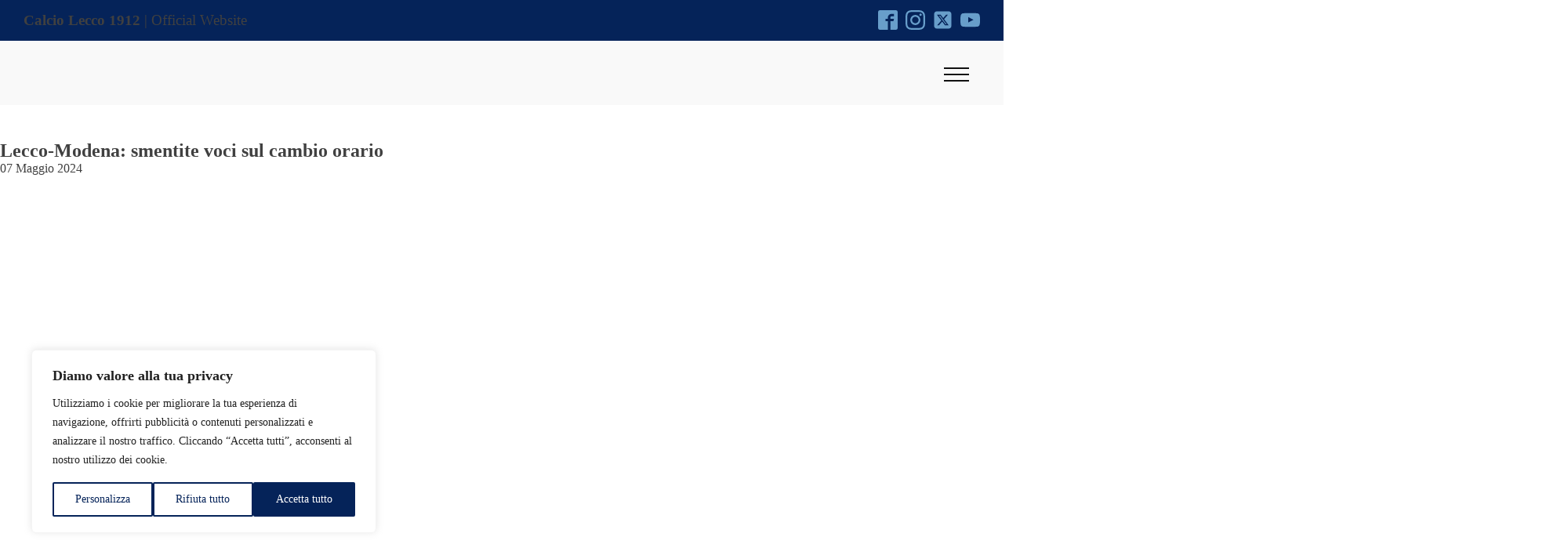

--- FILE ---
content_type: text/html; charset=UTF-8
request_url: https://calciolecco1912.com/lecco-modena-smentite-voci-sul-cambio-orario/
body_size: 22523
content:
<!DOCTYPE html>
<html lang="it-IT" >
<head><style>img.lazy{min-height:1px}</style><link href="https://calciolecco1912.com/wp-content/plugins/w3-total-cache/pub/js/lazyload.min.js" as="script">
<meta charset="UTF-8">
<meta name="viewport" content="width=device-width, initial-scale=1.0">
<!-- WP_HEAD() START -->
<link rel="preload" as="style" href="https://fonts.googleapis.com/css?family=Roboto:100,200,300,400,500,600,700,800,900|Anybody:100,200,300,400,500,600,700,800,900" >
<link rel="stylesheet" href="https://fonts.googleapis.com/css?family=Roboto:100,200,300,400,500,600,700,800,900|Anybody:100,200,300,400,500,600,700,800,900">
<meta name='robots' content='index, follow, max-image-preview:large, max-snippet:-1, max-video-preview:-1' />
	<style>img:is([sizes="auto" i], [sizes^="auto," i]) { contain-intrinsic-size: 3000px 1500px }</style>
	<script id="cookieyes" type="text/javascript" src="https://cdn-cookieyes.com/client_data/3f6957d623fd8403aa1f3d1d/script.js"></script>
	<!-- This site is optimized with the Yoast SEO plugin v26.1.1 - https://yoast.com/wordpress/plugins/seo/ -->
	<title>Lecco-Modena: smentite voci sul cambio orario - Calcio Lecco 1912</title>
	<link rel="canonical" href="https://calciolecco1912.com/lecco-modena-smentite-voci-sul-cambio-orario/" />
	<meta property="og:locale" content="it_IT" />
	<meta property="og:type" content="article" />
	<meta property="og:title" content="Lecco-Modena: smentite voci sul cambio orario - Calcio Lecco 1912" />
	<meta property="og:description" content="Il Calcio Lecco 1912 comunica che la partita tra Lecco e Modena, in programma per Venerdì 10 maggio, si svolgerà regolarmente alle 20:30, come stabilito dalla Lega, senza alcun cambio di orario. Si smentiscono voci relative a una richiesta ufficiale pervenuta dalla società Modena Calcio." />
	<meta property="og:url" content="https://calciolecco1912.com/lecco-modena-smentite-voci-sul-cambio-orario/" />
	<meta property="og:site_name" content="Calcio Lecco 1912" />
	<meta property="article:published_time" content="2024-05-07T10:09:54+00:00" />
	<meta property="article:modified_time" content="2024-05-07T10:09:55+00:00" />
	<meta property="og:image" content="https://calciolecco1912.com/wp-content/uploads/2024/04/IMG_1359.jpeg" />
	<meta property="og:image:width" content="1200" />
	<meta property="og:image:height" content="675" />
	<meta property="og:image:type" content="image/jpeg" />
	<meta name="author" content="CalcioLecco" />
	<meta name="twitter:card" content="summary_large_image" />
	<meta name="twitter:label1" content="Scritto da" />
	<meta name="twitter:data1" content="CalcioLecco" />
	<meta name="twitter:label2" content="Tempo di lettura stimato" />
	<meta name="twitter:data2" content="1 minuto" />
	<script type="application/ld+json" class="yoast-schema-graph">{"@context":"https://schema.org","@graph":[{"@type":"Article","@id":"https://calciolecco1912.com/lecco-modena-smentite-voci-sul-cambio-orario/#article","isPartOf":{"@id":"https://calciolecco1912.com/lecco-modena-smentite-voci-sul-cambio-orario/"},"author":{"name":"CalcioLecco","@id":"https://calciolecco1912.com/#/schema/person/03be8a08ae327743024f497050cff96e"},"headline":"Lecco-Modena: smentite voci sul cambio orario","datePublished":"2024-05-07T10:09:54+00:00","dateModified":"2024-05-07T10:09:55+00:00","mainEntityOfPage":{"@id":"https://calciolecco1912.com/lecco-modena-smentite-voci-sul-cambio-orario/"},"wordCount":48,"publisher":{"@id":"https://calciolecco1912.com/#organization"},"image":{"@id":"https://calciolecco1912.com/lecco-modena-smentite-voci-sul-cambio-orario/#primaryimage"},"thumbnailUrl":"https://calciolecco1912.com/wp-content/uploads/2024/04/IMG_1359.jpeg","keywords":["Calcio Lecco 1912"],"articleSection":["News"],"inLanguage":"it-IT"},{"@type":"WebPage","@id":"https://calciolecco1912.com/lecco-modena-smentite-voci-sul-cambio-orario/","url":"https://calciolecco1912.com/lecco-modena-smentite-voci-sul-cambio-orario/","name":"Lecco-Modena: smentite voci sul cambio orario - Calcio Lecco 1912","isPartOf":{"@id":"https://calciolecco1912.com/#website"},"primaryImageOfPage":{"@id":"https://calciolecco1912.com/lecco-modena-smentite-voci-sul-cambio-orario/#primaryimage"},"image":{"@id":"https://calciolecco1912.com/lecco-modena-smentite-voci-sul-cambio-orario/#primaryimage"},"thumbnailUrl":"https://calciolecco1912.com/wp-content/uploads/2024/04/IMG_1359.jpeg","datePublished":"2024-05-07T10:09:54+00:00","dateModified":"2024-05-07T10:09:55+00:00","breadcrumb":{"@id":"https://calciolecco1912.com/lecco-modena-smentite-voci-sul-cambio-orario/#breadcrumb"},"inLanguage":"it-IT","potentialAction":[{"@type":"ReadAction","target":["https://calciolecco1912.com/lecco-modena-smentite-voci-sul-cambio-orario/"]}]},{"@type":"ImageObject","inLanguage":"it-IT","@id":"https://calciolecco1912.com/lecco-modena-smentite-voci-sul-cambio-orario/#primaryimage","url":"https://calciolecco1912.com/wp-content/uploads/2024/04/IMG_1359.jpeg","contentUrl":"https://calciolecco1912.com/wp-content/uploads/2024/04/IMG_1359.jpeg","width":1200,"height":675},{"@type":"BreadcrumbList","@id":"https://calciolecco1912.com/lecco-modena-smentite-voci-sul-cambio-orario/#breadcrumb","itemListElement":[{"@type":"ListItem","position":1,"name":"Home","item":"https://calciolecco1912.com/"},{"@type":"ListItem","position":2,"name":"News","item":"https://calciolecco1912.com/news/"},{"@type":"ListItem","position":3,"name":"Lecco-Modena: smentite voci sul cambio orario"}]},{"@type":"WebSite","@id":"https://calciolecco1912.com/#website","url":"https://calciolecco1912.com/","name":"Calcio Lecco 1912","description":"","publisher":{"@id":"https://calciolecco1912.com/#organization"},"potentialAction":[{"@type":"SearchAction","target":{"@type":"EntryPoint","urlTemplate":"https://calciolecco1912.com/?s={search_term_string}"},"query-input":{"@type":"PropertyValueSpecification","valueRequired":true,"valueName":"search_term_string"}}],"inLanguage":"it-IT"},{"@type":"Organization","@id":"https://calciolecco1912.com/#organization","name":"Calcio Lecco 1912","url":"https://calciolecco1912.com/","logo":{"@type":"ImageObject","inLanguage":"it-IT","@id":"https://calciolecco1912.com/#/schema/logo/image/","url":"https://calciolecco1912.com/wp-content/uploads/2023/09/Calcio_Lecco_1912_Small.png","contentUrl":"https://calciolecco1912.com/wp-content/uploads/2023/09/Calcio_Lecco_1912_Small.png","width":396,"height":627,"caption":"Calcio Lecco 1912"},"image":{"@id":"https://calciolecco1912.com/#/schema/logo/image/"}},{"@type":"Person","@id":"https://calciolecco1912.com/#/schema/person/03be8a08ae327743024f497050cff96e","name":"CalcioLecco","image":{"@type":"ImageObject","inLanguage":"it-IT","@id":"https://calciolecco1912.com/#/schema/person/image/","url":"https://secure.gravatar.com/avatar/28234518c1c2accfa1e21f1466c5c360447e979dcf4ed7d3b32771e7281ba884?s=96&d=mm&r=g","contentUrl":"https://secure.gravatar.com/avatar/28234518c1c2accfa1e21f1466c5c360447e979dcf4ed7d3b32771e7281ba884?s=96&d=mm&r=g","caption":"CalcioLecco"},"url":"https://calciolecco1912.com/author/calciolecco/"}]}</script>
	<!-- / Yoast SEO plugin. -->


<link rel='dns-prefetch' href='//www.googletagmanager.com' />
<link rel='stylesheet' id='formidable-css' href='https://calciolecco1912.com/wp-content/plugins/formidable/css/formidableforms.css?ver=10111739' type='text/css' media='all' />
<link rel='stylesheet' id='wp-block-library-css' href='https://calciolecco1912.com/wp-includes/css/dist/block-library/style.min.css?ver=6.8.3' type='text/css' media='all' />
<style id='classic-theme-styles-inline-css' type='text/css'>
/*! This file is auto-generated */
.wp-block-button__link{color:#fff;background-color:#32373c;border-radius:9999px;box-shadow:none;text-decoration:none;padding:calc(.667em + 2px) calc(1.333em + 2px);font-size:1.125em}.wp-block-file__button{background:#32373c;color:#fff;text-decoration:none}
</style>
<link rel='stylesheet' id='automaticcss-core-css' href='https://calciolecco1912.com/wp-content/uploads/automatic-css/automatic.css?ver=1726955121' type='text/css' media='all' />
<style id='automaticcss-core-inline-css' type='text/css'>
/* File: automatic-custom-css.css - Version: 3.0.13 - Generated: 2024-09-21 23:45:22 */

</style>
<link rel='stylesheet' id='automaticcss-gutenberg-css' href='https://calciolecco1912.com/wp-content/uploads/automatic-css/automatic-gutenberg.css?ver=1726955123' type='text/css' media='all' />
<style id='global-styles-inline-css' type='text/css'>
:root{--wp--preset--aspect-ratio--square: 1;--wp--preset--aspect-ratio--4-3: 4/3;--wp--preset--aspect-ratio--3-4: 3/4;--wp--preset--aspect-ratio--3-2: 3/2;--wp--preset--aspect-ratio--2-3: 2/3;--wp--preset--aspect-ratio--16-9: 16/9;--wp--preset--aspect-ratio--9-16: 9/16;--wp--preset--color--black: #000000;--wp--preset--color--cyan-bluish-gray: #abb8c3;--wp--preset--color--white: #ffffff;--wp--preset--color--pale-pink: #f78da7;--wp--preset--color--vivid-red: #cf2e2e;--wp--preset--color--luminous-vivid-orange: #ff6900;--wp--preset--color--luminous-vivid-amber: #fcb900;--wp--preset--color--light-green-cyan: #7bdcb5;--wp--preset--color--vivid-green-cyan: #00d084;--wp--preset--color--pale-cyan-blue: #8ed1fc;--wp--preset--color--vivid-cyan-blue: #0693e3;--wp--preset--color--vivid-purple: #9b51e0;--wp--preset--gradient--vivid-cyan-blue-to-vivid-purple: linear-gradient(135deg,rgba(6,147,227,1) 0%,rgb(155,81,224) 100%);--wp--preset--gradient--light-green-cyan-to-vivid-green-cyan: linear-gradient(135deg,rgb(122,220,180) 0%,rgb(0,208,130) 100%);--wp--preset--gradient--luminous-vivid-amber-to-luminous-vivid-orange: linear-gradient(135deg,rgba(252,185,0,1) 0%,rgba(255,105,0,1) 100%);--wp--preset--gradient--luminous-vivid-orange-to-vivid-red: linear-gradient(135deg,rgba(255,105,0,1) 0%,rgb(207,46,46) 100%);--wp--preset--gradient--very-light-gray-to-cyan-bluish-gray: linear-gradient(135deg,rgb(238,238,238) 0%,rgb(169,184,195) 100%);--wp--preset--gradient--cool-to-warm-spectrum: linear-gradient(135deg,rgb(74,234,220) 0%,rgb(151,120,209) 20%,rgb(207,42,186) 40%,rgb(238,44,130) 60%,rgb(251,105,98) 80%,rgb(254,248,76) 100%);--wp--preset--gradient--blush-light-purple: linear-gradient(135deg,rgb(255,206,236) 0%,rgb(152,150,240) 100%);--wp--preset--gradient--blush-bordeaux: linear-gradient(135deg,rgb(254,205,165) 0%,rgb(254,45,45) 50%,rgb(107,0,62) 100%);--wp--preset--gradient--luminous-dusk: linear-gradient(135deg,rgb(255,203,112) 0%,rgb(199,81,192) 50%,rgb(65,88,208) 100%);--wp--preset--gradient--pale-ocean: linear-gradient(135deg,rgb(255,245,203) 0%,rgb(182,227,212) 50%,rgb(51,167,181) 100%);--wp--preset--gradient--electric-grass: linear-gradient(135deg,rgb(202,248,128) 0%,rgb(113,206,126) 100%);--wp--preset--gradient--midnight: linear-gradient(135deg,rgb(2,3,129) 0%,rgb(40,116,252) 100%);--wp--preset--font-size--small: 13px;--wp--preset--font-size--medium: 20px;--wp--preset--font-size--large: 36px;--wp--preset--font-size--x-large: 42px;--wp--preset--spacing--20: 0.44rem;--wp--preset--spacing--30: 0.67rem;--wp--preset--spacing--40: 1rem;--wp--preset--spacing--50: 1.5rem;--wp--preset--spacing--60: 2.25rem;--wp--preset--spacing--70: 3.38rem;--wp--preset--spacing--80: 5.06rem;--wp--preset--shadow--natural: 6px 6px 9px rgba(0, 0, 0, 0.2);--wp--preset--shadow--deep: 12px 12px 50px rgba(0, 0, 0, 0.4);--wp--preset--shadow--sharp: 6px 6px 0px rgba(0, 0, 0, 0.2);--wp--preset--shadow--outlined: 6px 6px 0px -3px rgba(255, 255, 255, 1), 6px 6px rgba(0, 0, 0, 1);--wp--preset--shadow--crisp: 6px 6px 0px rgba(0, 0, 0, 1);}:where(.is-layout-flex){gap: 0.5em;}:where(.is-layout-grid){gap: 0.5em;}body .is-layout-flex{display: flex;}.is-layout-flex{flex-wrap: wrap;align-items: center;}.is-layout-flex > :is(*, div){margin: 0;}body .is-layout-grid{display: grid;}.is-layout-grid > :is(*, div){margin: 0;}:where(.wp-block-columns.is-layout-flex){gap: 2em;}:where(.wp-block-columns.is-layout-grid){gap: 2em;}:where(.wp-block-post-template.is-layout-flex){gap: 1.25em;}:where(.wp-block-post-template.is-layout-grid){gap: 1.25em;}.has-black-color{color: var(--wp--preset--color--black) !important;}.has-cyan-bluish-gray-color{color: var(--wp--preset--color--cyan-bluish-gray) !important;}.has-white-color{color: var(--wp--preset--color--white) !important;}.has-pale-pink-color{color: var(--wp--preset--color--pale-pink) !important;}.has-vivid-red-color{color: var(--wp--preset--color--vivid-red) !important;}.has-luminous-vivid-orange-color{color: var(--wp--preset--color--luminous-vivid-orange) !important;}.has-luminous-vivid-amber-color{color: var(--wp--preset--color--luminous-vivid-amber) !important;}.has-light-green-cyan-color{color: var(--wp--preset--color--light-green-cyan) !important;}.has-vivid-green-cyan-color{color: var(--wp--preset--color--vivid-green-cyan) !important;}.has-pale-cyan-blue-color{color: var(--wp--preset--color--pale-cyan-blue) !important;}.has-vivid-cyan-blue-color{color: var(--wp--preset--color--vivid-cyan-blue) !important;}.has-vivid-purple-color{color: var(--wp--preset--color--vivid-purple) !important;}.has-black-background-color{background-color: var(--wp--preset--color--black) !important;}.has-cyan-bluish-gray-background-color{background-color: var(--wp--preset--color--cyan-bluish-gray) !important;}.has-white-background-color{background-color: var(--wp--preset--color--white) !important;}.has-pale-pink-background-color{background-color: var(--wp--preset--color--pale-pink) !important;}.has-vivid-red-background-color{background-color: var(--wp--preset--color--vivid-red) !important;}.has-luminous-vivid-orange-background-color{background-color: var(--wp--preset--color--luminous-vivid-orange) !important;}.has-luminous-vivid-amber-background-color{background-color: var(--wp--preset--color--luminous-vivid-amber) !important;}.has-light-green-cyan-background-color{background-color: var(--wp--preset--color--light-green-cyan) !important;}.has-vivid-green-cyan-background-color{background-color: var(--wp--preset--color--vivid-green-cyan) !important;}.has-pale-cyan-blue-background-color{background-color: var(--wp--preset--color--pale-cyan-blue) !important;}.has-vivid-cyan-blue-background-color{background-color: var(--wp--preset--color--vivid-cyan-blue) !important;}.has-vivid-purple-background-color{background-color: var(--wp--preset--color--vivid-purple) !important;}.has-black-border-color{border-color: var(--wp--preset--color--black) !important;}.has-cyan-bluish-gray-border-color{border-color: var(--wp--preset--color--cyan-bluish-gray) !important;}.has-white-border-color{border-color: var(--wp--preset--color--white) !important;}.has-pale-pink-border-color{border-color: var(--wp--preset--color--pale-pink) !important;}.has-vivid-red-border-color{border-color: var(--wp--preset--color--vivid-red) !important;}.has-luminous-vivid-orange-border-color{border-color: var(--wp--preset--color--luminous-vivid-orange) !important;}.has-luminous-vivid-amber-border-color{border-color: var(--wp--preset--color--luminous-vivid-amber) !important;}.has-light-green-cyan-border-color{border-color: var(--wp--preset--color--light-green-cyan) !important;}.has-vivid-green-cyan-border-color{border-color: var(--wp--preset--color--vivid-green-cyan) !important;}.has-pale-cyan-blue-border-color{border-color: var(--wp--preset--color--pale-cyan-blue) !important;}.has-vivid-cyan-blue-border-color{border-color: var(--wp--preset--color--vivid-cyan-blue) !important;}.has-vivid-purple-border-color{border-color: var(--wp--preset--color--vivid-purple) !important;}.has-vivid-cyan-blue-to-vivid-purple-gradient-background{background: var(--wp--preset--gradient--vivid-cyan-blue-to-vivid-purple) !important;}.has-light-green-cyan-to-vivid-green-cyan-gradient-background{background: var(--wp--preset--gradient--light-green-cyan-to-vivid-green-cyan) !important;}.has-luminous-vivid-amber-to-luminous-vivid-orange-gradient-background{background: var(--wp--preset--gradient--luminous-vivid-amber-to-luminous-vivid-orange) !important;}.has-luminous-vivid-orange-to-vivid-red-gradient-background{background: var(--wp--preset--gradient--luminous-vivid-orange-to-vivid-red) !important;}.has-very-light-gray-to-cyan-bluish-gray-gradient-background{background: var(--wp--preset--gradient--very-light-gray-to-cyan-bluish-gray) !important;}.has-cool-to-warm-spectrum-gradient-background{background: var(--wp--preset--gradient--cool-to-warm-spectrum) !important;}.has-blush-light-purple-gradient-background{background: var(--wp--preset--gradient--blush-light-purple) !important;}.has-blush-bordeaux-gradient-background{background: var(--wp--preset--gradient--blush-bordeaux) !important;}.has-luminous-dusk-gradient-background{background: var(--wp--preset--gradient--luminous-dusk) !important;}.has-pale-ocean-gradient-background{background: var(--wp--preset--gradient--pale-ocean) !important;}.has-electric-grass-gradient-background{background: var(--wp--preset--gradient--electric-grass) !important;}.has-midnight-gradient-background{background: var(--wp--preset--gradient--midnight) !important;}.has-small-font-size{font-size: var(--wp--preset--font-size--small) !important;}.has-medium-font-size{font-size: var(--wp--preset--font-size--medium) !important;}.has-large-font-size{font-size: var(--wp--preset--font-size--large) !important;}.has-x-large-font-size{font-size: var(--wp--preset--font-size--x-large) !important;}
:where(.wp-block-post-template.is-layout-flex){gap: 1.25em;}:where(.wp-block-post-template.is-layout-grid){gap: 1.25em;}
:where(.wp-block-columns.is-layout-flex){gap: 2em;}:where(.wp-block-columns.is-layout-grid){gap: 2em;}
:root :where(.wp-block-pullquote){font-size: 1.5em;line-height: 1.6;}
</style>
<link rel='stylesheet' id='oxygen-css' href='https://calciolecco1912.com/wp-content/plugins/oxygen/component-framework/oxygen.css?ver=4.9.1' type='text/css' media='all' />
<script type="text/javascript" src="https://calciolecco1912.com/wp-includes/js/jquery/jquery.min.js?ver=3.7.1" id="jquery-core-js"></script>

<!-- Snippet del tag Google (gtag.js) aggiunto da Site Kit -->
<!-- Snippet Google Analytics aggiunto da Site Kit -->
<script type="text/javascript" src="https://www.googletagmanager.com/gtag/js?id=GT-K8MDQX6" id="google_gtagjs-js" async></script>
<script type="text/javascript" id="google_gtagjs-js-after">
/* <![CDATA[ */
window.dataLayer = window.dataLayer || [];function gtag(){dataLayer.push(arguments);}
gtag("set","linker",{"domains":["calciolecco1912.com"]});
gtag("js", new Date());
gtag("set", "developer_id.dZTNiMT", true);
gtag("config", "GT-K8MDQX6", {"googlesitekit_post_type":"post","googlesitekit_post_date":"20240507"});
/* ]]> */
</script>
<link rel="https://api.w.org/" href="https://calciolecco1912.com/wp-json/" /><link rel="alternate" title="JSON" type="application/json" href="https://calciolecco1912.com/wp-json/wp/v2/posts/24868" /><link rel="EditURI" type="application/rsd+xml" title="RSD" href="https://calciolecco1912.com/xmlrpc.php?rsd" />
<meta name="generator" content="WordPress 6.8.3" />
<link rel='shortlink' href='https://calciolecco1912.com/?p=24868' />
<link rel="alternate" title="oEmbed (JSON)" type="application/json+oembed" href="https://calciolecco1912.com/wp-json/oembed/1.0/embed?url=https%3A%2F%2Fcalciolecco1912.com%2Flecco-modena-smentite-voci-sul-cambio-orario%2F" />
<link rel="alternate" title="oEmbed (XML)" type="text/xml+oembed" href="https://calciolecco1912.com/wp-json/oembed/1.0/embed?url=https%3A%2F%2Fcalciolecco1912.com%2Flecco-modena-smentite-voci-sul-cambio-orario%2F&#038;format=xml" />
<meta name="generator" content="Site Kit by Google 1.164.0" /><noscript><style>.lazyload[data-src]{display:none !important;}</style></noscript><style>.lazyload{background-image:none !important;}.lazyload:before{background-image:none !important;}</style><link rel="icon" href="https://calciolecco1912.com/wp-content/uploads/2024/01/cropped-CalcioLecco_Favicon-2-32x32.png" sizes="32x32" />
<link rel="icon" href="https://calciolecco1912.com/wp-content/uploads/2024/01/cropped-CalcioLecco_Favicon-2-192x192.png" sizes="192x192" />
<link rel="apple-touch-icon" href="https://calciolecco1912.com/wp-content/uploads/2024/01/cropped-CalcioLecco_Favicon-2-180x180.png" />
<meta name="msapplication-TileImage" content="https://calciolecco1912.com/wp-content/uploads/2024/01/cropped-CalcioLecco_Favicon-2-270x270.png" />
<link rel='stylesheet' id='oxygen-cache-21-css' href='//calciolecco1912.com/wp-content/uploads/oxygen/css/21.css?cache=1754918068&#038;ver=6.8.3' type='text/css' media='all' />
<link rel='stylesheet' id='oxygen-cache-264-css' href='//calciolecco1912.com/wp-content/uploads/oxygen/css/264.css?cache=1738533234&#038;ver=6.8.3' type='text/css' media='all' />
<link rel='stylesheet' id='oxygen-universal-styles-css' href='//calciolecco1912.com/wp-content/uploads/oxygen/css/universal.css?cache=1758023706&#038;ver=6.8.3' type='text/css' media='all' />
<link rel='stylesheet' id='automaticcss-oxygen-css' href='https://calciolecco1912.com/wp-content/uploads/automatic-css/automatic-oxygen.css?ver=1726955123' type='text/css' media='all' />
<!-- END OF WP_HEAD() -->
</head>
<body class="wp-singular post-template-default single single-post postid-24868 single-format-standard wp-theme-oxygen-is-not-a-theme  wp-embed-responsive oxygen-body" >




						<header id="_header-7-21" class="oxy-header-wrapper oxy-sticky-header oxy-overlay-header oxy-header" ><div id="_header_row-8-21" class="oxy-header-row bg--primary pad-header--xs" ><div class="oxy-header-container"><div id="_header_left-9-21" class="oxy-header-left" ><h3 id="headline-20-21" class="ct-headline text--m text--400 text--secondary"><b>Calcio Lecco 1912</b> | Official Website</h3></div><div id="_header_center-10-21" class="oxy-header-center" ></div><div id="_header_right-11-21" class="oxy-header-right" ><div id="_social_icons-21-21" class="oxy-social-icons display--m-none" ><a href='https://www.facebook.com/CalcioLecco1912' target='_blank' class='oxy-social-icons-facebook'><svg><title>Calcio Lecco 1912 Facebook</title><use xlink:href='#oxy-social-icons-icon-facebook-blank'></use></svg></a><a href='https://www.instagram.com/calciolecco1912/' target='_blank' class='oxy-social-icons-instagram'><svg><title>Calcio Lecco 1912 Instagram</title><use xlink:href='#oxy-social-icons-icon-instagram-blank'></use></svg></a><a href='https://twitter.com/CalcioLecco1912' target='_blank' class='oxy-social-icons-twitter'><svg><title>Calcio Lecco 1912 X</title><use xlink:href='#oxy-social-icons-icon-twitter-blank'></use></svg></a><a href='https://www.youtube.com/@CalcioLecco1912srl' target='_blank' class='oxy-social-icons-youtube'><svg><title>Calcio Lecco 1912 YouTube</title><use xlink:href='#oxy-social-icons-icon-youtube-blank'></use></svg></a></div></div></div></div><div id="_header_row-13-21" class="oxy-header-row bg--action relative pad-header--m" ><div class="oxy-header-container"><div id="_header_left-14-21" class="oxy-header-left" ><a id="link-93-21" class="ct-link z--90" href="https://calciolecco1912.com/"   ><img  id="image-15-21" alt="" src="[data-uri]" class="ct-image  lazyload"   data-src="https://calciolecco1912.com/wp-content/uploads/2023/09/Calcio_Lecco_1912_Small.png" decoding="async" data-srcset="https://calciolecco1912.com/wp-content/uploads/2023/09/Calcio_Lecco_1912_Small.png 396w, https://calciolecco1912.com/wp-content/uploads/2023/09/Calcio_Lecco_1912_Small-189x300.png 189w" data-sizes="auto" data-eio-rwidth="396" data-eio-rheight="627" /><noscript><img  id="image-15-21" alt="" src="data:image/svg+xml,%3Csvg%20xmlns='http://www.w3.org/2000/svg'%20viewBox='0%200%20396%20627'%3E%3C/svg%3E" data-src="https://calciolecco1912.com/wp-content/uploads/2023/09/Calcio_Lecco_1912_Small.png" class="ct-image  lazy" data-srcset="https://calciolecco1912.com/wp-content/uploads/2023/09/Calcio_Lecco_1912_Small.png 396w, https://calciolecco1912.com/wp-content/uploads/2023/09/Calcio_Lecco_1912_Small-189x300.png 189w" data-sizes="(max-width: 396px) 100vw, 396px" data-eio="l" /></noscript></a></div><div id="_header_center-16-21" class="oxy-header-center" ></div><div id="_header_right-17-21" class="oxy-header-right" >
		<nav id="-site-navigation-30-21" class="oxy-site-navigation "  x-data="oxyA11yMenuData" aria-label="Main">
        <!-- Default styles -->
        <style>
            
                        @media (max-width: 1280px) {
                    #-site-navigation-30-21.oxy-site-navigation .oxy-site-navigation__mobile-open-button {
                display: initial;
            }

            #-site-navigation-30-21.oxy-site-navigation .oxy-site-navigation__mobile-close-wrapper {
                display: initial;
            }
            /* End Mobile Styles - Buttons */

            /* Mobile Styles -- Off-Canvas */
            #-site-navigation-30-21 .oxy-site-navigation__skip-link {
                display: none;
            }

            #-site-navigation-30-21.oxy-site-navigation > ul:not(.open) {
            display: none;
            }

            #-site-navigation-30-21.oxy-site-navigation > ul {
                position: fixed;
                top: 0;
                flex-direction: column;
                height: 100vh;
                width: 300px;
                /* SETTING */
                padding: 64px 0px;
                /* SETTING */
                overflow: auto;
                background-color: var(--oxynav-neutral-color);
                box-shadow:
                    0px 12.5px 10px rgba(0, 0, 0, 0.035),
                    0px 100px 80px rgba(0, 0, 0, 0.07);
                margin-block-end: 0px;
                margin-block-start: 0px;
                z-index: 9999;
            }

            #-site-navigation-30-21.oxy-site-navigation ul > li {
                width: 100%;
                flex-wrap: wrap;
            }

            #-site-navigation-30-21.oxy-site-navigation ul > li > ul > li,
            #-site-navigation-30-21.oxy-site-navigation ul > li > ul > li > ul > li {
                width: 100%;
                flex-wrap: nowrap;
            }

            #-site-navigation-30-21.oxy-site-navigation ul > li > ul > li > a,
            #-site-navigation-30-21.oxy-site-navigation ul > li > ul > li > ul > li > a {
                white-space: normal;
            }

            /* Sub & sub-submenu layout fixes */
            #-site-navigation-30-21.oxy-site-navigation > ul > li > ul > li {
                flex-wrap: wrap;
            }

            #-site-navigation-30-21.oxy-site-navigation > ul > li > ul > li > a {
                max-width: 89%;
            }

            #-site-navigation-30-21.oxy-site-navigation > ul > li > ul > li > img + a {
                width: 60%;
            }
            
            /* Don't use border radius for mobile menu */
            #-site-navigation-30-21.oxy-site-navigation > ul > li,
            #-site-navigation-30-21.oxy-site-navigation > ul > li > ul > li:first-of-type,
            #-site-navigation-30-21.oxy-site-navigation > ul > li > ul > li:last-of-type,
            #-site-navigation-30-21.oxy-site-navigation > ul > li > ul > li > ul > li:first-of-type,
            #-site-navigation-30-21.oxy-site-navigation > ul > li > ul > li > ul > li:last-of-type {
                border-radius: 0px;
            }

            #-site-navigation-30-21.oxy-site-navigation li > ul {
                position: static;
            }
                }
                        /* End Mobile Styles -- Off-Canvas */
        </style>

        <noscript>
            <div class="oxy-site-navigation__noscript">
            JavaScript is disabled in your browser. Please enable JavaScript for a better experience.
            </div>
            <div class="menu-main-container"><ul id="menu-main" class="menu"><li id="menu-item-39" class="menu-item menu-item-type-post_type menu-item-object-page menu-item-home menu-item-39"><a href="https://calciolecco1912.com/">Home</a></li>
<li id="menu-item-653" class="menu-item menu-item-type-post_type menu-item-object-page menu-item-has-children menu-item-653"><a href="https://calciolecco1912.com/biglietteria/">Biglietteria</a>
<ul class="sub-menu">
	<li id="menu-item-654" class="menu-item menu-item-type-post_type menu-item-object-page menu-item-654"><a href="https://calciolecco1912.com/biglietteria/">Biglietti</a></li>
	<li id="menu-item-323" class="menu-item menu-item-type-post_type menu-item-object-page menu-item-323"><a href="https://calciolecco1912.com/abbonamenti/">Abbonamenti</a></li>
	<li id="menu-item-324" class="menu-item menu-item-type-post_type menu-item-object-page menu-item-324"><a href="https://calciolecco1912.com/accrediti/">Accrediti</a></li>
	<li id="menu-item-24478" class="menu-item menu-item-type-post_type menu-item-object-page menu-item-24478"><a href="https://calciolecco1912.com/biglietteria/cambio-utilizzatore/">Cambio Utilizzatore</a></li>
</ul>
</li>
<li id="menu-item-42" class="menu-item menu-item-type-post_type menu-item-object-page current_page_parent menu-item-42"><a href="https://calciolecco1912.com/news/">News</a></li>
<li id="menu-item-259" class="menu-item menu-item-type-post_type menu-item-object-page menu-item-has-children menu-item-259"><a href="https://calciolecco1912.com/serie-c-2024-2025/">Stagione</a>
<ul class="sub-menu">
	<li id="menu-item-260" class="menu-item menu-item-type-post_type menu-item-object-page menu-item-has-children menu-item-260"><a href="https://calciolecco1912.com/serie-c-2024-2025/">Serie C Sky Wifi 2025/26 – Girone A</a>
	<ul class="sub-menu">
		<li id="menu-item-296" class="menu-item menu-item-type-post_type menu-item-object-page menu-item-296"><a href="https://calciolecco1912.com/serie-c-2024-2025/">Partite e Risultati</a></li>
		<li id="menu-item-295" class="menu-item menu-item-type-post_type menu-item-object-page menu-item-295"><a href="https://calciolecco1912.com/classifica-serie-c-2024-2025/">Classifica</a></li>
	</ul>
</li>
</ul>
</li>
<li id="menu-item-201" class="menu-item menu-item-type-post_type menu-item-object-squadre menu-item-has-children menu-item-201"><a href="https://calciolecco1912.com/squadre/prima-squadra-maschile/">Squadre</a>
<ul class="sub-menu">
	<li id="menu-item-207" class="menu-item menu-item-type-post_type menu-item-object-squadre menu-item-207"><a href="https://calciolecco1912.com/squadre/prima-squadra-maschile/">Prima Squadra Maschile</a></li>
	<li id="menu-item-585" class="menu-item menu-item-type-post_type menu-item-object-page menu-item-585"><a href="https://calciolecco1912.com/staff/">Staff</a></li>
	<li id="menu-item-24494" class="menu-item menu-item-type-post_type menu-item-object-page menu-item-has-children menu-item-24494"><a href="https://calciolecco1912.com/academy-news/">Galperti Academy Settore Giovanile</a>
	<ul class="sub-menu">
		<li id="menu-item-24797" class="menu-item menu-item-type-post_type menu-item-object-page menu-item-24797"><a href="https://calciolecco1912.com/academy-news/">News Galperti Academy – Settore Giovanile</a></li>
		<li id="menu-item-549" class="menu-item menu-item-type-post_type menu-item-object-page menu-item-549"><a href="https://calciolecco1912.com/city-camp-2025/">City Camp 2025</a></li>
		<li id="menu-item-548" class="menu-item menu-item-type-post_type menu-item-object-page menu-item-548"><a href="https://calciolecco1912.com/open-day-2023/">Open Day S.S. 2025/26</a></li>
	</ul>
</li>
</ul>
</li>
<li id="menu-item-41" class="menu-item menu-item-type-post_type menu-item-object-page menu-item-has-children menu-item-41"><a href="https://calciolecco1912.com/storia/">Club</a>
<ul class="sub-menu">
	<li id="menu-item-258" class="menu-item menu-item-type-post_type menu-item-object-page menu-item-258"><a href="https://calciolecco1912.com/storia/">Storia</a></li>
	<li id="menu-item-327" class="menu-item menu-item-type-post_type menu-item-object-page menu-item-has-children menu-item-327"><a href="https://calciolecco1912.com/contatti/">Contatti</a>
	<ul class="sub-menu">
		<li id="menu-item-345" class="menu-item menu-item-type-post_type menu-item-object-page menu-item-345"><a href="https://calciolecco1912.com/segnalazioni/">Segnalazioni</a></li>
	</ul>
</li>
	<li id="menu-item-257" class="menu-item menu-item-type-post_type menu-item-object-page menu-item-257"><a href="https://calciolecco1912.com/organigramma/">Organigramma</a></li>
	<li id="menu-item-325" class="menu-item menu-item-type-post_type menu-item-object-page menu-item-325"><a href="https://calciolecco1912.com/sponsor/">Sponsor</a></li>
	<li id="menu-item-326" class="menu-item menu-item-type-post_type menu-item-object-page menu-item-326"><a href="https://calciolecco1912.com/palmares/">Palmares</a></li>
	<li id="menu-item-45" class="menu-item menu-item-type-custom menu-item-object-custom menu-item-45"><a href="https://www.futbolemotion.it/it/categoria/articoli-ufficiali/calcio-lecco">Shop</a></li>
</ul>
</li>
<li id="menu-item-24799" class="menu-item menu-item-type-post_type menu-item-object-page menu-item-has-children menu-item-24799"><a href="https://calciolecco1912.com/galperti-progetto-bluceleste-academy/">Galperti B.A.</a>
<ul class="sub-menu">
	<li id="menu-item-24800" class="menu-item menu-item-type-post_type menu-item-object-page menu-item-24800"><a href="https://calciolecco1912.com/galperti-progetto-bluceleste-academy/">Galperti Progetto Bluceleste Academy</a></li>
	<li id="menu-item-458" class="menu-item menu-item-type-post_type menu-item-object-page menu-item-458"><a href="https://calciolecco1912.com/societa-affiliate/">Società Affiliate</a></li>
	<li id="menu-item-24801" class="menu-item menu-item-type-post_type menu-item-object-page menu-item-24801"><a href="https://calciolecco1912.com/contatti/">Contatti</a></li>
	<li id="menu-item-24798" class="menu-item menu-item-type-post_type menu-item-object-page menu-item-24798"><a href="https://calciolecco1912.com/torneo-galperti-bluceleste-academy/">Torneo “Galperti Bluceleste Academy”</a></li>
</ul>
</li>
<li id="menu-item-343" class="menu-item menu-item-type-post_type menu-item-object-page menu-item-has-children menu-item-343"><a href="https://calciolecco1912.com/stadio/">Stadio</a>
<ul class="sub-menu">
	<li id="menu-item-344" class="menu-item menu-item-type-post_type menu-item-object-page menu-item-344"><a href="https://calciolecco1912.com/come-arrivare/">Come Arrivare allo Stadio Rigamonti-Ceppi</a></li>
	<li id="menu-item-462" class="menu-item menu-item-type-post_type menu-item-object-page menu-item-462"><a href="https://calciolecco1912.com/media/">Media</a></li>
	<li id="menu-item-593" class="menu-item menu-item-type-custom menu-item-object-custom menu-item-593"><a href="https://calciolecco1912.com/wp-content/uploads/2023/12/Calcio-Lecco-1912-Fidelity-Card-1.pdf">Fidelity Card</a></li>
</ul>
</li>
<li id="menu-item-615" class="menu-item menu-item-type-post_type menu-item-object-page menu-item-615"><a href="https://calciolecco1912.com/compliance/">Compliance</a></li>
</ul></div>        </noscript>

        
                        <button 
                class="oxy-site-navigation__mobile-open-button" 
                @click.prevent="rootOpen = !rootOpen; $nextTick( () => $event.target.closest('button').nextElementSibling.querySelector('.oxy-site-navigation__mobile-close-wrapper > button').focus() )" 
                aria-label="Open navigation menu" 
                :aria-expanded="rootOpen" 
                x-ref="openButton">
                    <div class="oxy-site-navigation__css-icon oxy-site-navigation__css-icon--animation-basic">
                        <div class="oxy-site-navigation__css-icon-inner"></div>
                    </div>
                </button>
            
        <ul 
        :class="rootOpen ? 'open' : null" 
        @click.outside="!$event.target?.closest('.oxy-site-navigation') ? rootOpen = false : null"
        @focusout="( ( $event.relatedTarget != null ) && !$event.relatedTarget?.closest('.oxy-site-navigation') ) ? rootOpen = false : null"
        @closemobile="rootOpen = false; $nextTick( () => $refs.openButton.focus() )"
        x-init="menu = [{'ID':39,'post_author':'1','post_date':'2025-08-25 09:24:57','post_date_gmt':'2023-09-10 16:39:27','post_content':' ','post_title':'','post_excerpt':'','post_status':'publish','comment_status':'closed','ping_status':'closed','post_password':'','post_name':'39','to_ping':'','pinged':'','post_modified':'2025-08-25 09:24:57','post_modified_gmt':'2025-08-25 07:24:57','post_content_filtered':'','post_parent':0,'guid':'https:\/\/calciolecco1912.visionlab.studio\/?p=39','menu_order':1,'post_type':'nav_menu_item','post_mime_type':'','comment_count':'0','filter':'raw','db_id':39,'menu_item_parent':'0','object_id':'24','object':'page','type':'post_type','type_label':'Pagina','url':'https:\/\/calciolecco1912.com\/','title':'Home','target':'','attr_title':'','description':'','classes':['','menu-item','menu-item-type-post_type','menu-item-object-page','menu-item-home'],'xfn':'','current':false,'current_item_ancestor':false,'current_item_parent':false,'menu_image':''},{'ID':653,'post_author':'1','post_date':'2025-08-25 09:24:57','post_date_gmt':'2024-01-23 09:18:14','post_content':'','post_title':'Biglietteria','post_excerpt':'','post_status':'publish','comment_status':'closed','ping_status':'closed','post_password':'','post_name':'biglietteria','to_ping':'','pinged':'','post_modified':'2025-08-25 09:24:57','post_modified_gmt':'2025-08-25 07:24:57','post_content_filtered':'','post_parent':0,'guid':'https:\/\/calciolecco1912.visionlab.studio\/?p=653','menu_order':2,'post_type':'nav_menu_item','post_mime_type':'','comment_count':'0','filter':'raw','db_id':653,'menu_item_parent':'0','object_id':'606','object':'page','type':'post_type','type_label':'Pagina','url':'https:\/\/calciolecco1912.com\/biglietteria\/','title':'Biglietteria','target':'','attr_title':'','description':'','classes':['','menu-item','menu-item-type-post_type','menu-item-object-page'],'xfn':'','current':false,'current_item_ancestor':false,'current_item_parent':false,'menu_image':''},{'ID':654,'post_author':'1','post_date':'2025-08-25 09:24:57','post_date_gmt':'2024-01-23 09:18:14','post_content':' ','post_title':'','post_excerpt':'','post_status':'publish','comment_status':'closed','ping_status':'closed','post_password':'','post_name':'654','to_ping':'','pinged':'','post_modified':'2025-08-25 09:24:57','post_modified_gmt':'2025-08-25 07:24:57','post_content_filtered':'','post_parent':0,'guid':'https:\/\/calciolecco1912.visionlab.studio\/?p=654','menu_order':3,'post_type':'nav_menu_item','post_mime_type':'','comment_count':'0','filter':'raw','db_id':654,'menu_item_parent':'653','object_id':'606','object':'page','type':'post_type','type_label':'Pagina','url':'https:\/\/calciolecco1912.com\/biglietteria\/','title':'Biglietti','target':'','attr_title':'','description':'','classes':['','menu-item','menu-item-type-post_type','menu-item-object-page'],'xfn':'','current':false,'current_item_ancestor':false,'current_item_parent':false,'menu_image':''},{'ID':323,'post_author':'1','post_date':'2025-08-25 09:24:57','post_date_gmt':'2023-10-24 14:43:49','post_content':' ','post_title':'','post_excerpt':'','post_status':'publish','comment_status':'closed','ping_status':'closed','post_password':'','post_name':'323','to_ping':'','pinged':'','post_modified':'2025-08-25 09:24:57','post_modified_gmt':'2025-08-25 07:24:57','post_content_filtered':'','post_parent':0,'guid':'https:\/\/calciolecco1912.visionlab.studio\/?p=323','menu_order':4,'post_type':'nav_menu_item','post_mime_type':'','comment_count':'0','filter':'raw','db_id':323,'menu_item_parent':'653','object_id':'301','object':'page','type':'post_type','type_label':'Pagina','url':'https:\/\/calciolecco1912.com\/abbonamenti\/','title':'Abbonamenti','target':'','attr_title':'','description':'','classes':['','menu-item','menu-item-type-post_type','menu-item-object-page'],'xfn':'','current':false,'current_item_ancestor':false,'current_item_parent':false,'menu_image':''},{'ID':324,'post_author':'1','post_date':'2025-08-25 09:24:57','post_date_gmt':'2023-10-24 14:43:49','post_content':' ','post_title':'','post_excerpt':'','post_status':'publish','comment_status':'closed','ping_status':'closed','post_password':'','post_name':'324','to_ping':'','pinged':'','post_modified':'2025-08-25 09:24:57','post_modified_gmt':'2025-08-25 07:24:57','post_content_filtered':'','post_parent':0,'guid':'https:\/\/calciolecco1912.visionlab.studio\/?p=324','menu_order':5,'post_type':'nav_menu_item','post_mime_type':'','comment_count':'0','filter':'raw','db_id':324,'menu_item_parent':'653','object_id':'298','object':'page','type':'post_type','type_label':'Pagina','url':'https:\/\/calciolecco1912.com\/accrediti\/','title':'Accrediti','target':'','attr_title':'','description':'','classes':['','menu-item','menu-item-type-post_type','menu-item-object-page'],'xfn':'','current':false,'current_item_ancestor':false,'current_item_parent':false,'menu_image':''},{'ID':24478,'post_author':'1','post_date':'2025-08-25 09:24:57','post_date_gmt':'2024-02-01 17:00:27','post_content':' ','post_title':'','post_excerpt':'','post_status':'publish','comment_status':'closed','ping_status':'closed','post_password':'','post_name':'24478','to_ping':'','pinged':'','post_modified':'2025-08-25 09:24:57','post_modified_gmt':'2025-08-25 07:24:57','post_content_filtered':'','post_parent':606,'guid':'https:\/\/calciolecco1912.com\/?p=24478','menu_order':6,'post_type':'nav_menu_item','post_mime_type':'','comment_count':'0','filter':'raw','db_id':24478,'menu_item_parent':'653','object_id':'24473','object':'page','type':'post_type','type_label':'Pagina','url':'https:\/\/calciolecco1912.com\/biglietteria\/cambio-utilizzatore\/','title':'Cambio Utilizzatore','target':'','attr_title':'','description':'','classes':['','menu-item','menu-item-type-post_type','menu-item-object-page'],'xfn':'','current':false,'current_item_ancestor':false,'current_item_parent':false,'menu_image':''},{'ID':42,'post_author':'1','post_date':'2025-08-25 09:24:57','post_date_gmt':'2023-09-10 16:39:27','post_content':' ','post_title':'','post_excerpt':'','post_status':'publish','comment_status':'closed','ping_status':'closed','post_password':'','post_name':'42','to_ping':'','pinged':'','post_modified':'2025-08-25 09:24:57','post_modified_gmt':'2025-08-25 07:24:57','post_content_filtered':'','post_parent':0,'guid':'https:\/\/calciolecco1912.visionlab.studio\/?p=42','menu_order':7,'post_type':'nav_menu_item','post_mime_type':'','comment_count':'0','filter':'raw','db_id':42,'menu_item_parent':'0','object_id':'28','object':'page','type':'post_type','type_label':'Pagina','url':'https:\/\/calciolecco1912.com\/news\/','title':'News','target':'','attr_title':'','description':'','classes':['','menu-item','menu-item-type-post_type','menu-item-object-page','current_page_parent'],'xfn':'','current':false,'current_item_ancestor':false,'current_item_parent':false,'menu_image':''},{'ID':259,'post_author':'1','post_date':'2025-08-25 09:24:57','post_date_gmt':'2023-09-28 14:27:13','post_content':'','post_title':'Stagione','post_excerpt':'','post_status':'publish','comment_status':'closed','ping_status':'closed','post_password':'','post_name':'stagione','to_ping':'','pinged':'','post_modified':'2025-08-25 09:24:57','post_modified_gmt':'2025-08-25 07:24:57','post_content_filtered':'','post_parent':0,'guid':'https:\/\/calciolecco1912.visionlab.studio\/?p=259','menu_order':8,'post_type':'nav_menu_item','post_mime_type':'','comment_count':'0','filter':'raw','db_id':259,'menu_item_parent':'0','object_id':'239','object':'page','type':'post_type','type_label':'Pagina','url':'https:\/\/calciolecco1912.com\/serie-c-2024-2025\/','title':'Stagione','target':'','attr_title':'','description':'','classes':['','menu-item','menu-item-type-post_type','menu-item-object-page'],'xfn':'','current':false,'current_item_ancestor':false,'current_item_parent':false,'menu_image':''},{'ID':260,'post_author':'1','post_date':'2025-08-25 09:24:57','post_date_gmt':'2023-09-28 14:27:13','post_content':'','post_title':'Serie C Sky Wifi 2025\/26 \u2013 Girone A','post_excerpt':'','post_status':'publish','comment_status':'closed','ping_status':'closed','post_password':'','post_name':'260','to_ping':'','pinged':'','post_modified':'2025-08-25 09:24:57','post_modified_gmt':'2025-08-25 07:24:57','post_content_filtered':'','post_parent':0,'guid':'https:\/\/calciolecco1912.visionlab.studio\/?p=260','menu_order':9,'post_type':'nav_menu_item','post_mime_type':'','comment_count':'0','filter':'raw','db_id':260,'menu_item_parent':'259','object_id':'239','object':'page','type':'post_type','type_label':'Pagina','url':'https:\/\/calciolecco1912.com\/serie-c-2024-2025\/','title':'Serie C Sky Wifi 2025\/26 \u2013 Girone A','target':'','attr_title':'','description':'','classes':['','menu-item','menu-item-type-post_type','menu-item-object-page'],'xfn':'','current':false,'current_item_ancestor':false,'current_item_parent':false,'menu_image':''},{'ID':296,'post_author':'1','post_date':'2025-08-25 09:24:57','post_date_gmt':'2023-10-18 14:46:36','post_content':'','post_title':'Partite e Risultati','post_excerpt':'','post_status':'publish','comment_status':'closed','ping_status':'closed','post_password':'','post_name':'partite-e-risultati','to_ping':'','pinged':'','post_modified':'2025-08-25 09:24:57','post_modified_gmt':'2025-08-25 07:24:57','post_content_filtered':'','post_parent':0,'guid':'https:\/\/calciolecco1912.visionlab.studio\/?p=296','menu_order':10,'post_type':'nav_menu_item','post_mime_type':'','comment_count':'0','filter':'raw','db_id':296,'menu_item_parent':'260','object_id':'239','object':'page','type':'post_type','type_label':'Pagina','url':'https:\/\/calciolecco1912.com\/serie-c-2024-2025\/','title':'Partite e Risultati','target':'','attr_title':'','description':'','classes':['','menu-item','menu-item-type-post_type','menu-item-object-page'],'xfn':'','current':false,'current_item_ancestor':false,'current_item_parent':false,'menu_image':''},{'ID':295,'post_author':'1','post_date':'2025-08-25 09:24:57','post_date_gmt':'2023-10-18 14:46:36','post_content':'','post_title':'Classifica','post_excerpt':'','post_status':'publish','comment_status':'closed','ping_status':'closed','post_password':'','post_name':'classifica','to_ping':'','pinged':'','post_modified':'2025-08-25 09:24:57','post_modified_gmt':'2025-08-25 07:24:57','post_content_filtered':'','post_parent':0,'guid':'https:\/\/calciolecco1912.visionlab.studio\/?p=295','menu_order':11,'post_type':'nav_menu_item','post_mime_type':'','comment_count':'0','filter':'raw','db_id':295,'menu_item_parent':'260','object_id':'292','object':'page','type':'post_type','type_label':'Pagina','url':'https:\/\/calciolecco1912.com\/classifica-serie-c-2024-2025\/','title':'Classifica','target':'','attr_title':'','description':'','classes':['','menu-item','menu-item-type-post_type','menu-item-object-page'],'xfn':'','current':false,'current_item_ancestor':false,'current_item_parent':false,'menu_image':''},{'ID':201,'post_author':'1','post_date':'2025-08-25 09:24:57','post_date_gmt':'2023-09-18 10:20:38','post_content':'','post_title':'Squadre','post_excerpt':'','post_status':'publish','comment_status':'closed','ping_status':'closed','post_password':'','post_name':'201','to_ping':'','pinged':'','post_modified':'2025-08-25 09:24:57','post_modified_gmt':'2025-08-25 07:24:57','post_content_filtered':'','post_parent':0,'guid':'https:\/\/calciolecco1912.visionlab.studio\/?p=201','menu_order':12,'post_type':'nav_menu_item','post_mime_type':'','comment_count':'0','filter':'raw','db_id':201,'menu_item_parent':'0','object_id':'193','object':'squadre','type':'post_type','type_label':'Squadra','url':'https:\/\/calciolecco1912.com\/squadre\/prima-squadra-maschile\/','title':'Squadre','target':'','attr_title':'','description':'','classes':['','menu-item','menu-item-type-post_type','menu-item-object-squadre'],'xfn':'','current':false,'current_item_ancestor':false,'current_item_parent':false,'menu_image':''},{'ID':207,'post_author':'1','post_date':'2025-08-25 09:24:57','post_date_gmt':'2023-09-18 14:28:42','post_content':' ','post_title':'','post_excerpt':'','post_status':'publish','comment_status':'closed','ping_status':'closed','post_password':'','post_name':'207','to_ping':'','pinged':'','post_modified':'2025-08-25 09:24:57','post_modified_gmt':'2025-08-25 07:24:57','post_content_filtered':'','post_parent':0,'guid':'https:\/\/calciolecco1912.visionlab.studio\/?p=207','menu_order':13,'post_type':'nav_menu_item','post_mime_type':'','comment_count':'0','filter':'raw','db_id':207,'menu_item_parent':'201','object_id':'193','object':'squadre','type':'post_type','type_label':'Squadra','url':'https:\/\/calciolecco1912.com\/squadre\/prima-squadra-maschile\/','title':'Prima Squadra Maschile','target':'','attr_title':'','description':'','classes':['','menu-item','menu-item-type-post_type','menu-item-object-squadre'],'xfn':'','current':false,'current_item_ancestor':false,'current_item_parent':false,'menu_image':''},{'ID':585,'post_author':'1','post_date':'2025-08-25 09:24:57','post_date_gmt':'2023-12-02 13:23:15','post_content':' ','post_title':'','post_excerpt':'','post_status':'publish','comment_status':'closed','ping_status':'closed','post_password':'','post_name':'585','to_ping':'','pinged':'','post_modified':'2025-08-25 09:24:57','post_modified_gmt':'2025-08-25 07:24:57','post_content_filtered':'','post_parent':0,'guid':'https:\/\/calciolecco1912.visionlab.studio\/?p=585','menu_order':14,'post_type':'nav_menu_item','post_mime_type':'','comment_count':'0','filter':'raw','db_id':585,'menu_item_parent':'201','object_id':'583','object':'page','type':'post_type','type_label':'Pagina','url':'https:\/\/calciolecco1912.com\/staff\/','title':'Staff','target':'','attr_title':'','description':'','classes':['','menu-item','menu-item-type-post_type','menu-item-object-page'],'xfn':'','current':false,'current_item_ancestor':false,'current_item_parent':false,'menu_image':''},{'ID':24494,'post_author':'1','post_date':'2025-08-25 09:24:57','post_date_gmt':'2024-02-01 22:00:49','post_content':'','post_title':'Galperti Academy Settore Giovanile','post_excerpt':'','post_status':'publish','comment_status':'closed','ping_status':'closed','post_password':'','post_name':'24494','to_ping':'','pinged':'','post_modified':'2025-08-25 09:24:57','post_modified_gmt':'2025-08-25 07:24:57','post_content_filtered':'','post_parent':0,'guid':'https:\/\/calciolecco1912.com\/?p=24494','menu_order':15,'post_type':'nav_menu_item','post_mime_type':'','comment_count':'0','filter':'raw','db_id':24494,'menu_item_parent':'201','object_id':'502','object':'page','type':'post_type','type_label':'Pagina','url':'https:\/\/calciolecco1912.com\/academy-news\/','title':'Galperti Academy Settore Giovanile','target':'','attr_title':'','description':'','classes':['','menu-item','menu-item-type-post_type','menu-item-object-page'],'xfn':'','current':false,'current_item_ancestor':false,'current_item_parent':false,'menu_image':''},{'ID':24797,'post_author':'1','post_date':'2025-08-25 09:24:57','post_date_gmt':'2024-04-15 16:42:53','post_content':'','post_title':'News Galperti Academy \u2013 Settore Giovanile','post_excerpt':'','post_status':'publish','comment_status':'closed','ping_status':'closed','post_password':'','post_name':'news-galperti-academy-settore-giovanile','to_ping':'','pinged':'','post_modified':'2025-08-25 09:24:57','post_modified_gmt':'2025-08-25 07:24:57','post_content_filtered':'','post_parent':0,'guid':'https:\/\/calciolecco1912.com\/?p=24797','menu_order':16,'post_type':'nav_menu_item','post_mime_type':'','comment_count':'0','filter':'raw','db_id':24797,'menu_item_parent':'24494','object_id':'502','object':'page','type':'post_type','type_label':'Pagina','url':'https:\/\/calciolecco1912.com\/academy-news\/','title':'News Galperti Academy \u2013 Settore Giovanile','target':'','attr_title':'','description':'','classes':['','menu-item','menu-item-type-post_type','menu-item-object-page'],'xfn':'','current':false,'current_item_ancestor':false,'current_item_parent':false,'menu_image':''},{'ID':549,'post_author':'1','post_date':'2025-08-25 09:24:57','post_date_gmt':'2023-11-28 16:00:40','post_content':' ','post_title':'','post_excerpt':'','post_status':'publish','comment_status':'closed','ping_status':'closed','post_password':'','post_name':'549','to_ping':'','pinged':'','post_modified':'2025-08-25 09:24:57','post_modified_gmt':'2025-08-25 07:24:57','post_content_filtered':'','post_parent':0,'guid':'https:\/\/calciolecco1912.visionlab.studio\/?p=549','menu_order':17,'post_type':'nav_menu_item','post_mime_type':'','comment_count':'0','filter':'raw','db_id':549,'menu_item_parent':'24494','object_id':'525','object':'page','type':'post_type','type_label':'Pagina','url':'https:\/\/calciolecco1912.com\/city-camp-2025\/','title':'City Camp 2025','target':'','attr_title':'','description':'','classes':['','menu-item','menu-item-type-post_type','menu-item-object-page'],'xfn':'','current':false,'current_item_ancestor':false,'current_item_parent':false,'menu_image':''},{'ID':548,'post_author':'1','post_date':'2025-08-25 09:24:57','post_date_gmt':'2023-11-28 16:00:40','post_content':' ','post_title':'','post_excerpt':'','post_status':'publish','comment_status':'closed','ping_status':'closed','post_password':'','post_name':'548','to_ping':'','pinged':'','post_modified':'2025-08-25 09:24:57','post_modified_gmt':'2025-08-25 07:24:57','post_content_filtered':'','post_parent':0,'guid':'https:\/\/calciolecco1912.visionlab.studio\/?p=548','menu_order':18,'post_type':'nav_menu_item','post_mime_type':'','comment_count':'0','filter':'raw','db_id':548,'menu_item_parent':'24494','object_id':'538','object':'page','type':'post_type','type_label':'Pagina','url':'https:\/\/calciolecco1912.com\/open-day-2023\/','title':'Open Day S.S. 2025\/26','target':'','attr_title':'','description':'','classes':['','menu-item','menu-item-type-post_type','menu-item-object-page'],'xfn':'','current':false,'current_item_ancestor':false,'current_item_parent':false,'menu_image':''},{'ID':41,'post_author':'1','post_date':'2025-08-25 09:24:57','post_date_gmt':'2023-09-10 16:39:27','post_content':'','post_title':'Club','post_excerpt':'','post_status':'publish','comment_status':'closed','ping_status':'closed','post_password':'','post_name':'41','to_ping':'','pinged':'','post_modified':'2025-08-25 09:24:57','post_modified_gmt':'2025-08-25 07:24:57','post_content_filtered':'','post_parent':0,'guid':'https:\/\/calciolecco1912.visionlab.studio\/?p=41','menu_order':19,'post_type':'nav_menu_item','post_mime_type':'','comment_count':'0','filter':'raw','db_id':41,'menu_item_parent':'0','object_id':'36','object':'page','type':'post_type','type_label':'Pagina','url':'https:\/\/calciolecco1912.com\/storia\/','title':'Club','target':'','attr_title':'','description':'','classes':['','menu-item','menu-item-type-post_type','menu-item-object-page'],'xfn':'','current':false,'current_item_ancestor':false,'current_item_parent':false,'menu_image':''},{'ID':258,'post_author':'1','post_date':'2025-08-25 09:24:57','post_date_gmt':'2023-09-28 14:26:20','post_content':' ','post_title':'','post_excerpt':'','post_status':'publish','comment_status':'closed','ping_status':'closed','post_password':'','post_name':'258','to_ping':'','pinged':'','post_modified':'2025-08-25 09:24:57','post_modified_gmt':'2025-08-25 07:24:57','post_content_filtered':'','post_parent':0,'guid':'https:\/\/calciolecco1912.visionlab.studio\/?p=258','menu_order':20,'post_type':'nav_menu_item','post_mime_type':'','comment_count':'0','filter':'raw','db_id':258,'menu_item_parent':'41','object_id':'36','object':'page','type':'post_type','type_label':'Pagina','url':'https:\/\/calciolecco1912.com\/storia\/','title':'Storia','target':'','attr_title':'','description':'','classes':['','menu-item','menu-item-type-post_type','menu-item-object-page'],'xfn':'','current':false,'current_item_ancestor':false,'current_item_parent':false,'menu_image':''},{'ID':327,'post_author':'1','post_date':'2025-08-25 09:24:57','post_date_gmt':'2023-10-24 14:43:49','post_content':' ','post_title':'','post_excerpt':'','post_status':'publish','comment_status':'closed','ping_status':'closed','post_password':'','post_name':'327','to_ping':'','pinged':'','post_modified':'2025-08-25 09:24:57','post_modified_gmt':'2025-08-25 07:24:57','post_content_filtered':'','post_parent':0,'guid':'https:\/\/calciolecco1912.visionlab.studio\/?p=327','menu_order':21,'post_type':'nav_menu_item','post_mime_type':'','comment_count':'0','filter':'raw','db_id':327,'menu_item_parent':'41','object_id':'276','object':'page','type':'post_type','type_label':'Pagina','url':'https:\/\/calciolecco1912.com\/contatti\/','title':'Contatti','target':'','attr_title':'','description':'','classes':['','menu-item','menu-item-type-post_type','menu-item-object-page'],'xfn':'','current':false,'current_item_ancestor':false,'current_item_parent':false,'menu_image':''},{'ID':345,'post_author':'1','post_date':'2025-08-25 09:24:57','post_date_gmt':'2023-10-31 09:51:27','post_content':' ','post_title':'','post_excerpt':'','post_status':'publish','comment_status':'closed','ping_status':'closed','post_password':'','post_name':'345','to_ping':'','pinged':'','post_modified':'2025-08-25 09:24:57','post_modified_gmt':'2025-08-25 07:24:57','post_content_filtered':'','post_parent':0,'guid':'https:\/\/calciolecco1912.visionlab.studio\/?p=345','menu_order':22,'post_type':'nav_menu_item','post_mime_type':'','comment_count':'0','filter':'raw','db_id':345,'menu_item_parent':'327','object_id':'333','object':'page','type':'post_type','type_label':'Pagina','url':'https:\/\/calciolecco1912.com\/segnalazioni\/','title':'Segnalazioni','target':'','attr_title':'','description':'','classes':['','menu-item','menu-item-type-post_type','menu-item-object-page'],'xfn':'','current':false,'current_item_ancestor':false,'current_item_parent':false,'menu_image':''},{'ID':257,'post_author':'1','post_date':'2025-08-25 09:24:57','post_date_gmt':'2023-09-28 14:26:20','post_content':' ','post_title':'','post_excerpt':'','post_status':'publish','comment_status':'closed','ping_status':'closed','post_password':'','post_name':'257','to_ping':'','pinged':'','post_modified':'2025-08-25 09:24:57','post_modified_gmt':'2025-08-25 07:24:57','post_content_filtered':'','post_parent':0,'guid':'https:\/\/calciolecco1912.visionlab.studio\/?p=257','menu_order':23,'post_type':'nav_menu_item','post_mime_type':'','comment_count':'0','filter':'raw','db_id':257,'menu_item_parent':'41','object_id':'215','object':'page','type':'post_type','type_label':'Pagina','url':'https:\/\/calciolecco1912.com\/organigramma\/','title':'Organigramma','target':'','attr_title':'','description':'','classes':['','menu-item','menu-item-type-post_type','menu-item-object-page'],'xfn':'','current':false,'current_item_ancestor':false,'current_item_parent':false,'menu_image':''},{'ID':325,'post_author':'1','post_date':'2025-08-25 09:24:57','post_date_gmt':'2023-10-24 14:43:49','post_content':' ','post_title':'','post_excerpt':'','post_status':'publish','comment_status':'closed','ping_status':'closed','post_password':'','post_name':'325','to_ping':'','pinged':'','post_modified':'2025-08-25 09:24:57','post_modified_gmt':'2025-08-25 07:24:57','post_content_filtered':'','post_parent':0,'guid':'https:\/\/calciolecco1912.visionlab.studio\/?p=325','menu_order':24,'post_type':'nav_menu_item','post_mime_type':'','comment_count':'0','filter':'raw','db_id':325,'menu_item_parent':'41','object_id':'318','object':'page','type':'post_type','type_label':'Pagina','url':'https:\/\/calciolecco1912.com\/sponsor\/','title':'Sponsor','target':'','attr_title':'','description':'','classes':['','menu-item','menu-item-type-post_type','menu-item-object-page'],'xfn':'','current':false,'current_item_ancestor':false,'current_item_parent':false,'menu_image':''},{'ID':326,'post_author':'1','post_date':'2025-08-25 09:24:57','post_date_gmt':'2023-10-24 14:43:49','post_content':' ','post_title':'','post_excerpt':'','post_status':'publish','comment_status':'closed','ping_status':'closed','post_password':'','post_name':'326','to_ping':'','pinged':'','post_modified':'2025-08-25 09:24:57','post_modified_gmt':'2025-08-25 07:24:57','post_content_filtered':'','post_parent':0,'guid':'https:\/\/calciolecco1912.visionlab.studio\/?p=326','menu_order':25,'post_type':'nav_menu_item','post_mime_type':'','comment_count':'0','filter':'raw','db_id':326,'menu_item_parent':'41','object_id':'278','object':'page','type':'post_type','type_label':'Pagina','url':'https:\/\/calciolecco1912.com\/palmares\/','title':'Palmares','target':'','attr_title':'','description':'','classes':['','menu-item','menu-item-type-post_type','menu-item-object-page'],'xfn':'','current':false,'current_item_ancestor':false,'current_item_parent':false,'menu_image':''},{'ID':45,'post_author':'1','post_date':'2025-08-25 09:24:57','post_date_gmt':'2023-09-10 16:39:27','post_content':'','post_title':'Shop','post_excerpt':'','post_status':'publish','comment_status':'closed','ping_status':'closed','post_password':'','post_name':'shop','to_ping':'','pinged':'','post_modified':'2025-08-25 09:24:57','post_modified_gmt':'2025-08-25 07:24:57','post_content_filtered':'','post_parent':0,'guid':'https:\/\/calciolecco1912.visionlab.studio\/?p=45','menu_order':26,'post_type':'nav_menu_item','post_mime_type':'','comment_count':'0','filter':'raw','db_id':45,'menu_item_parent':'41','object_id':'45','object':'custom','type':'custom','type_label':'Link personalizzato','title':'Shop','url':'https:\/\/www.futbolemotion.it\/it\/categoria\/articoli-ufficiali\/calcio-lecco','target':'','attr_title':'','description':'','classes':['','menu-item','menu-item-type-custom','menu-item-object-custom'],'xfn':'','current':false,'current_item_ancestor':false,'current_item_parent':false,'menu_image':''},{'ID':24799,'post_author':'1','post_date':'2025-08-25 09:24:57','post_date_gmt':'2024-04-15 16:42:53','post_content':'','post_title':'Galperti B.A.','post_excerpt':'','post_status':'publish','comment_status':'closed','ping_status':'closed','post_password':'','post_name':'galperti-b-a','to_ping':'','pinged':'','post_modified':'2025-08-25 09:24:57','post_modified_gmt':'2025-08-25 07:24:57','post_content_filtered':'','post_parent':0,'guid':'https:\/\/calciolecco1912.com\/?p=24799','menu_order':27,'post_type':'nav_menu_item','post_mime_type':'','comment_count':'0','filter':'raw','db_id':24799,'menu_item_parent':'0','object_id':'24777','object':'page','type':'post_type','type_label':'Pagina','url':'https:\/\/calciolecco1912.com\/galperti-progetto-bluceleste-academy\/','title':'Galperti B.A.','target':'','attr_title':'','description':'','classes':['','menu-item','menu-item-type-post_type','menu-item-object-page'],'xfn':'','current':false,'current_item_ancestor':false,'current_item_parent':false,'menu_image':''},{'ID':24800,'post_author':'1','post_date':'2025-08-25 09:24:57','post_date_gmt':'2024-04-15 16:42:53','post_content':' ','post_title':'','post_excerpt':'','post_status':'publish','comment_status':'closed','ping_status':'closed','post_password':'','post_name':'24800','to_ping':'','pinged':'','post_modified':'2025-08-25 09:24:57','post_modified_gmt':'2025-08-25 07:24:57','post_content_filtered':'','post_parent':0,'guid':'https:\/\/calciolecco1912.com\/?p=24800','menu_order':28,'post_type':'nav_menu_item','post_mime_type':'','comment_count':'0','filter':'raw','db_id':24800,'menu_item_parent':'24799','object_id':'24777','object':'page','type':'post_type','type_label':'Pagina','url':'https:\/\/calciolecco1912.com\/galperti-progetto-bluceleste-academy\/','title':'Galperti Progetto Bluceleste Academy','target':'','attr_title':'','description':'','classes':['','menu-item','menu-item-type-post_type','menu-item-object-page'],'xfn':'','current':false,'current_item_ancestor':false,'current_item_parent':false,'menu_image':''},{'ID':458,'post_author':'1','post_date':'2025-08-25 09:24:57','post_date_gmt':'2023-11-23 11:06:20','post_content':' ','post_title':'','post_excerpt':'','post_status':'publish','comment_status':'closed','ping_status':'closed','post_password':'','post_name':'458','to_ping':'','pinged':'','post_modified':'2025-08-25 09:24:57','post_modified_gmt':'2025-08-25 07:24:57','post_content_filtered':'','post_parent':0,'guid':'https:\/\/calciolecco1912.visionlab.studio\/?p=458','menu_order':29,'post_type':'nav_menu_item','post_mime_type':'','comment_count':'0','filter':'raw','db_id':458,'menu_item_parent':'24799','object_id':'456','object':'page','type':'post_type','type_label':'Pagina','url':'https:\/\/calciolecco1912.com\/societa-affiliate\/','title':'Societ\u00e0 Affiliate','target':'','attr_title':'','description':'','classes':['','menu-item','menu-item-type-post_type','menu-item-object-page'],'xfn':'','current':false,'current_item_ancestor':false,'current_item_parent':false,'menu_image':''},{'ID':24801,'post_author':'1','post_date':'2025-08-25 09:24:57','post_date_gmt':'2024-04-15 16:42:53','post_content':' ','post_title':'','post_excerpt':'','post_status':'publish','comment_status':'closed','ping_status':'closed','post_password':'','post_name':'24801','to_ping':'','pinged':'','post_modified':'2025-08-25 09:24:57','post_modified_gmt':'2025-08-25 07:24:57','post_content_filtered':'','post_parent':0,'guid':'https:\/\/calciolecco1912.com\/?p=24801','menu_order':30,'post_type':'nav_menu_item','post_mime_type':'','comment_count':'0','filter':'raw','db_id':24801,'menu_item_parent':'24799','object_id':'276','object':'page','type':'post_type','type_label':'Pagina','url':'https:\/\/calciolecco1912.com\/contatti\/','title':'Contatti','target':'','attr_title':'','description':'','classes':['','menu-item','menu-item-type-post_type','menu-item-object-page'],'xfn':'','current':false,'current_item_ancestor':false,'current_item_parent':false,'menu_image':''},{'ID':24798,'post_author':'1','post_date':'2025-08-25 09:24:57','post_date_gmt':'2024-04-15 16:42:53','post_content':'','post_title':'Torneo \u201cGalperti Bluceleste Academy\u201d','post_excerpt':'','post_status':'publish','comment_status':'closed','ping_status':'closed','post_password':'','post_name':'torneo-galperti-bluceleste-academy','to_ping':'','pinged':'','post_modified':'2025-08-25 09:24:57','post_modified_gmt':'2025-08-25 07:24:57','post_content_filtered':'','post_parent':0,'guid':'https:\/\/calciolecco1912.com\/?p=24798','menu_order':31,'post_type':'nav_menu_item','post_mime_type':'','comment_count':'0','filter':'raw','db_id':24798,'menu_item_parent':'24799','object_id':'24779','object':'page','type':'post_type','type_label':'Pagina','url':'https:\/\/calciolecco1912.com\/torneo-galperti-bluceleste-academy\/','title':'Torneo \u201cGalperti Bluceleste Academy\u201d','target':'','attr_title':'','description':'','classes':['','menu-item','menu-item-type-post_type','menu-item-object-page'],'xfn':'','current':false,'current_item_ancestor':false,'current_item_parent':false,'menu_image':''},{'ID':343,'post_author':'1','post_date':'2025-08-25 09:24:57','post_date_gmt':'2023-10-31 09:51:27','post_content':' ','post_title':'','post_excerpt':'','post_status':'publish','comment_status':'closed','ping_status':'closed','post_password':'','post_name':'343','to_ping':'','pinged':'','post_modified':'2025-08-25 09:24:57','post_modified_gmt':'2025-08-25 07:24:57','post_content_filtered':'','post_parent':0,'guid':'https:\/\/calciolecco1912.visionlab.studio\/?p=343','menu_order':32,'post_type':'nav_menu_item','post_mime_type':'','comment_count':'0','filter':'raw','db_id':343,'menu_item_parent':'0','object_id':'341','object':'page','type':'post_type','type_label':'Pagina','url':'https:\/\/calciolecco1912.com\/stadio\/','title':'Stadio','target':'','attr_title':'','description':'','classes':['','menu-item','menu-item-type-post_type','menu-item-object-page'],'xfn':'','current':false,'current_item_ancestor':false,'current_item_parent':false,'menu_image':''},{'ID':344,'post_author':'1','post_date':'2025-08-25 09:24:57','post_date_gmt':'2023-10-31 09:51:27','post_content':' ','post_title':'','post_excerpt':'','post_status':'publish','comment_status':'closed','ping_status':'closed','post_password':'','post_name':'344','to_ping':'','pinged':'','post_modified':'2025-08-25 09:24:57','post_modified_gmt':'2025-08-25 07:24:57','post_content_filtered':'','post_parent':0,'guid':'https:\/\/calciolecco1912.visionlab.studio\/?p=344','menu_order':33,'post_type':'nav_menu_item','post_mime_type':'','comment_count':'0','filter':'raw','db_id':344,'menu_item_parent':'343','object_id':'339','object':'page','type':'post_type','type_label':'Pagina','url':'https:\/\/calciolecco1912.com\/come-arrivare\/','title':'Come Arrivare allo Stadio Rigamonti-Ceppi','target':'','attr_title':'','description':'','classes':['','menu-item','menu-item-type-post_type','menu-item-object-page'],'xfn':'','current':false,'current_item_ancestor':false,'current_item_parent':false,'menu_image':''},{'ID':462,'post_author':'1','post_date':'2025-08-25 09:24:57','post_date_gmt':'2023-11-24 10:57:36','post_content':' ','post_title':'','post_excerpt':'','post_status':'publish','comment_status':'closed','ping_status':'closed','post_password':'','post_name':'462','to_ping':'','pinged':'','post_modified':'2025-08-25 09:24:57','post_modified_gmt':'2025-08-25 07:24:57','post_content_filtered':'','post_parent':0,'guid':'https:\/\/calciolecco1912.visionlab.studio\/?p=462','menu_order':34,'post_type':'nav_menu_item','post_mime_type':'','comment_count':'0','filter':'raw','db_id':462,'menu_item_parent':'343','object_id':'460','object':'page','type':'post_type','type_label':'Pagina','url':'https:\/\/calciolecco1912.com\/media\/','title':'Media','target':'','attr_title':'','description':'','classes':['','menu-item','menu-item-type-post_type','menu-item-object-page'],'xfn':'','current':false,'current_item_ancestor':false,'current_item_parent':false,'menu_image':''},{'ID':593,'post_author':'1','post_date':'2025-08-25 09:24:57','post_date_gmt':'2023-12-04 09:52:06','post_content':'','post_title':'Fidelity Card','post_excerpt':'','post_status':'publish','comment_status':'closed','ping_status':'closed','post_password':'','post_name':'fidelity-card','to_ping':'','pinged':'','post_modified':'2025-08-25 09:24:57','post_modified_gmt':'2025-08-25 07:24:57','post_content_filtered':'','post_parent':0,'guid':'https:\/\/calciolecco1912.visionlab.studio\/?p=593','menu_order':35,'post_type':'nav_menu_item','post_mime_type':'','comment_count':'0','filter':'raw','db_id':593,'menu_item_parent':'343','object_id':'593','object':'custom','type':'custom','type_label':'Link personalizzato','title':'Fidelity Card','url':'https:\/\/calciolecco1912.com\/wp-content\/uploads\/2023\/12\/Calcio-Lecco-1912-Fidelity-Card-1.pdf','target':'','attr_title':'','description':'','classes':['','menu-item','menu-item-type-custom','menu-item-object-custom'],'xfn':'','current':false,'current_item_ancestor':false,'current_item_parent':false,'menu_image':''},{'ID':615,'post_author':'1','post_date':'2025-08-25 09:24:58','post_date_gmt':'2023-12-22 08:52:58','post_content':' ','post_title':'','post_excerpt':'','post_status':'publish','comment_status':'closed','ping_status':'closed','post_password':'','post_name':'615','to_ping':'','pinged':'','post_modified':'2025-08-25 09:24:58','post_modified_gmt':'2025-08-25 07:24:58','post_content_filtered':'','post_parent':0,'guid':'https:\/\/calciolecco1912.visionlab.studio\/?p=615','menu_order':36,'post_type':'nav_menu_item','post_mime_type':'','comment_count':'0','filter':'raw','db_id':615,'menu_item_parent':'0','object_id':'609','object':'page','type':'post_type','type_label':'Pagina','url':'https:\/\/calciolecco1912.com\/compliance\/','title':'Compliance','target':'','attr_title':'','description':'','classes':['','menu-item','menu-item-type-post_type','menu-item-object-page'],'xfn':'','current':false,'current_item_ancestor':false,'current_item_parent':false,'menu_image':''}];"
        x-data="{
            useCtaStyles: 'false',
            howManyCtas: '1'
        }">
            <li class="oxy-site-navigation__mobile-close-wrapper">
                <button 
                aria-label="Close navigation menu" 
                class="oxy-site-navigation__mobile-close-button" 
                @click.prevent="rootOpen = false; $refs.openButton.focus()" 
                @keydown.escape="$dispatch('closemobile')"
                x-ref="closeButton">
                                                                <div class="oxy-site-navigation__css-icon oxy-site-navigation__css-icon--animation-none">
                            <div class="oxy-site-navigation__css-icon-inner"></div>
                        </div>
                                    </button>
            </li>
            <template x-for="(item, index) in getRootMenuItems">
                <li x-init="if (typeof(item)=='undefined') item={}"
                    x-data="{ 
                    open: false,
                    cta: ( index + 1 ) > ( getRootMenuItems().length - howManyCtas ) && useCtaStyles, 
                    close( focusAfter ) {
                        this.open = false;

                        focusAfter && focusAfter.focus();
                    }
                }" 
                @keydown.escape.prevent.stop="if( !open ) { $dispatch( 'closemobile' ) }; close($refs.parent);" 
                @focusin.window="!$refs.submenu?.contains($event.target) && close()" 
                @mouseover="!rootOpen ? open = true : null" 
                @mouseleave="!rootOpen ? open = false : null" 
                :data-cta="cta"
                :class="typeof(item)!='undefined' && item.classes ? Object.values(item.classes) : ''">
                    <template x-if="item.menu_image">
                        <img :src="item.menu_image" alt="" />
                    </template>
                    <a 
                    x-html="isLanguageSwitcher( item.type_label ) ? item.title : sanitizeItemTitle( item.title )"
                    :data-description="item.description ? item.description : null" 
                    :data-image="item.menu_image ? item.menu_image : null"
                    :target="item.target ? item.target : '_self'"
                    :href="item.url" :aria-current='isCurrentPage(item.url)' 
                    :data-parent-of-current='item.current_item_parent' 
                    @click="rootOpen ? rootOpen = false : null"></a>
                    <template x-if="getChildren(item.ID).length != 0">
                        <button 
                        @touchstart.prevent="open = !open" 
                        @mousedown.prevent="open = !open" 
                        @keydown.enter="open = !open" 
                        @keydown.space="open = !open" 
                        :aria-label='item.title + " sub-menu"' 
                        :aria-expanded="open"
                        x-ref="parent">
                            <svg class='icon' viewBox="0 0 25 28">
                                <use xlink:href="#Lineariconsicon-chevron-down"></use>
                            </svg>
                        </button>
                    </template>
                    <template x-if="getChildren(item.ID).length != 0">
                        <ul 
                        :class="open ? 'open' : null" 
                        x-ref="submenu" 
                        x-intersect="calculatePosition($el)">
                            <template x-for="item in getChildren(item.ID)">
                                <li x-data="{ 
                                    open: false, 
                                    close( focusAfter ) {
                                        this.open = false;

                                        focusAfter && focusAfter.focus();
                                    }
                                }" 
                                @focusin.window="!$refs.submenu?.contains($event.target) && close()" 
                                @mouseover="!rootOpen ? open = true : null" 
                                @mouseleave="!rootOpen ? open = false : null" 
                                :class="item.classes ? Object.values(item.classes) : ''">
                                <template x-if="item.menu_image">
                                    <img :src="item.menu_image" alt="" />
                                </template>    
                                <a 
                                x-html="item.title" 
                                :data-description="item.description ? item.description : null" 
                                :data-image="item.menu_image ? item.menu_image : null"
                                :target="item.target ? item.target : '_self'"
                                :href="item.url" :aria-current='isCurrentPage(item.url)' 
                                @click="rootOpen ? rootOpen = false : null" 
                                @mouseover="!rootOpen ? open = true : null"></a>
                                    <template x-if="getChildren(item.ID).length != 0">
                                        <button @touchstart.prevent="open = !open" @mousedown.prevent="open = !open" @keydown.enter="open = !open" @keydown.space="open = !open" :aria-label='item.title + " sub-menu"' :aria-expanded="open">
                                            <svg class='icon' viewBox="0 0 25 28">
                                                <use xlink:href="#Lineariconsicon-chevron-down"></use>
                                            </svg>
                                        </button>
                                    </template>
                                    <template x-if="getChildren(item.ID).length != 0">
                                        <ul :class="open ? 'open' : null" x-ref="submenu" x-intersect="calculatePosition($el)">
                                            <template x-for="item in getChildren(item.ID)">
                                                <li :class="item.classes ? Object.values(item.classes) : ''">
                                                    <template x-if="item.menu_image">
                                                        <img :src="item.menu_image" alt="" />
                                                    </template>  
                                                    <a 
                                                    x-html="item.title" 
                                                    :data-description="item.description ? item.description : null" 
                                                    :data-image="item.menu_image ? item.menu_image : null" 
                                                    :target="item.target ? item.target : '_self'"
                                                    :href="item.url" :aria-current='isCurrentPage(item.url)' 
                                                    @click="rootOpen ? rootOpen = false : null"></a>
                                                </li>
                                            </template>
                                        </ul>
                                    </template>
                                </li>
                            </template>
                        </ul>
                    </template>
                </li>
            </template>
        </ul>

        <script>
            var alpineIntersect = document.createElement('script');
            var alpine = document.createElement('script');

            // Intersect
            alpineIntersect.setAttribute('defer', 'true');
            alpineIntersect.setAttribute('id', 'alpineintersect');
            alpineIntersect.setAttribute('src', 'https://calciolecco1912.com/wp-content/plugins/oxygen/component-framework/vendor/alpinejs/alpinejs.intersect.3.10.5.js')

            // Alpine
            alpine.setAttribute('defer', 'true');
            alpine.setAttribute('id', 'alpine');
            alpine.setAttribute('src', 'https://calciolecco1912.com/wp-content/plugins/oxygen/component-framework/vendor/alpinejs/alpinejs.3.10.5.js')

            if (!document.getElementById('alpineintersect')) {
                document.head.appendChild(alpineIntersect);
            }

            if (!document.getElementById('alpine')) {
                document.head.appendChild(alpine);
            }

            document.addEventListener('alpine:init', () => {
                Alpine.data('oxyA11yMenuData', () => ({
                    menu: [{'ID':39,'post_author':'1','post_date':'2025-08-25 09:24:57','post_date_gmt':'2023-09-10 16:39:27','post_content':' ','post_title':'','post_excerpt':'','post_status':'publish','comment_status':'closed','ping_status':'closed','post_password':'','post_name':'39','to_ping':'','pinged':'','post_modified':'2025-08-25 09:24:57','post_modified_gmt':'2025-08-25 07:24:57','post_content_filtered':'','post_parent':0,'guid':'https:\/\/calciolecco1912.visionlab.studio\/?p=39','menu_order':1,'post_type':'nav_menu_item','post_mime_type':'','comment_count':'0','filter':'raw','db_id':39,'menu_item_parent':'0','object_id':'24','object':'page','type':'post_type','type_label':'Pagina','url':'https:\/\/calciolecco1912.com\/','title':'Home','target':'','attr_title':'','description':'','classes':['','menu-item','menu-item-type-post_type','menu-item-object-page','menu-item-home'],'xfn':'','current':false,'current_item_ancestor':false,'current_item_parent':false,'menu_image':''},{'ID':653,'post_author':'1','post_date':'2025-08-25 09:24:57','post_date_gmt':'2024-01-23 09:18:14','post_content':'','post_title':'Biglietteria','post_excerpt':'','post_status':'publish','comment_status':'closed','ping_status':'closed','post_password':'','post_name':'biglietteria','to_ping':'','pinged':'','post_modified':'2025-08-25 09:24:57','post_modified_gmt':'2025-08-25 07:24:57','post_content_filtered':'','post_parent':0,'guid':'https:\/\/calciolecco1912.visionlab.studio\/?p=653','menu_order':2,'post_type':'nav_menu_item','post_mime_type':'','comment_count':'0','filter':'raw','db_id':653,'menu_item_parent':'0','object_id':'606','object':'page','type':'post_type','type_label':'Pagina','url':'https:\/\/calciolecco1912.com\/biglietteria\/','title':'Biglietteria','target':'','attr_title':'','description':'','classes':['','menu-item','menu-item-type-post_type','menu-item-object-page'],'xfn':'','current':false,'current_item_ancestor':false,'current_item_parent':false,'menu_image':''},{'ID':654,'post_author':'1','post_date':'2025-08-25 09:24:57','post_date_gmt':'2024-01-23 09:18:14','post_content':' ','post_title':'','post_excerpt':'','post_status':'publish','comment_status':'closed','ping_status':'closed','post_password':'','post_name':'654','to_ping':'','pinged':'','post_modified':'2025-08-25 09:24:57','post_modified_gmt':'2025-08-25 07:24:57','post_content_filtered':'','post_parent':0,'guid':'https:\/\/calciolecco1912.visionlab.studio\/?p=654','menu_order':3,'post_type':'nav_menu_item','post_mime_type':'','comment_count':'0','filter':'raw','db_id':654,'menu_item_parent':'653','object_id':'606','object':'page','type':'post_type','type_label':'Pagina','url':'https:\/\/calciolecco1912.com\/biglietteria\/','title':'Biglietti','target':'','attr_title':'','description':'','classes':['','menu-item','menu-item-type-post_type','menu-item-object-page'],'xfn':'','current':false,'current_item_ancestor':false,'current_item_parent':false,'menu_image':''},{'ID':323,'post_author':'1','post_date':'2025-08-25 09:24:57','post_date_gmt':'2023-10-24 14:43:49','post_content':' ','post_title':'','post_excerpt':'','post_status':'publish','comment_status':'closed','ping_status':'closed','post_password':'','post_name':'323','to_ping':'','pinged':'','post_modified':'2025-08-25 09:24:57','post_modified_gmt':'2025-08-25 07:24:57','post_content_filtered':'','post_parent':0,'guid':'https:\/\/calciolecco1912.visionlab.studio\/?p=323','menu_order':4,'post_type':'nav_menu_item','post_mime_type':'','comment_count':'0','filter':'raw','db_id':323,'menu_item_parent':'653','object_id':'301','object':'page','type':'post_type','type_label':'Pagina','url':'https:\/\/calciolecco1912.com\/abbonamenti\/','title':'Abbonamenti','target':'','attr_title':'','description':'','classes':['','menu-item','menu-item-type-post_type','menu-item-object-page'],'xfn':'','current':false,'current_item_ancestor':false,'current_item_parent':false,'menu_image':''},{'ID':324,'post_author':'1','post_date':'2025-08-25 09:24:57','post_date_gmt':'2023-10-24 14:43:49','post_content':' ','post_title':'','post_excerpt':'','post_status':'publish','comment_status':'closed','ping_status':'closed','post_password':'','post_name':'324','to_ping':'','pinged':'','post_modified':'2025-08-25 09:24:57','post_modified_gmt':'2025-08-25 07:24:57','post_content_filtered':'','post_parent':0,'guid':'https:\/\/calciolecco1912.visionlab.studio\/?p=324','menu_order':5,'post_type':'nav_menu_item','post_mime_type':'','comment_count':'0','filter':'raw','db_id':324,'menu_item_parent':'653','object_id':'298','object':'page','type':'post_type','type_label':'Pagina','url':'https:\/\/calciolecco1912.com\/accrediti\/','title':'Accrediti','target':'','attr_title':'','description':'','classes':['','menu-item','menu-item-type-post_type','menu-item-object-page'],'xfn':'','current':false,'current_item_ancestor':false,'current_item_parent':false,'menu_image':''},{'ID':24478,'post_author':'1','post_date':'2025-08-25 09:24:57','post_date_gmt':'2024-02-01 17:00:27','post_content':' ','post_title':'','post_excerpt':'','post_status':'publish','comment_status':'closed','ping_status':'closed','post_password':'','post_name':'24478','to_ping':'','pinged':'','post_modified':'2025-08-25 09:24:57','post_modified_gmt':'2025-08-25 07:24:57','post_content_filtered':'','post_parent':606,'guid':'https:\/\/calciolecco1912.com\/?p=24478','menu_order':6,'post_type':'nav_menu_item','post_mime_type':'','comment_count':'0','filter':'raw','db_id':24478,'menu_item_parent':'653','object_id':'24473','object':'page','type':'post_type','type_label':'Pagina','url':'https:\/\/calciolecco1912.com\/biglietteria\/cambio-utilizzatore\/','title':'Cambio Utilizzatore','target':'','attr_title':'','description':'','classes':['','menu-item','menu-item-type-post_type','menu-item-object-page'],'xfn':'','current':false,'current_item_ancestor':false,'current_item_parent':false,'menu_image':''},{'ID':42,'post_author':'1','post_date':'2025-08-25 09:24:57','post_date_gmt':'2023-09-10 16:39:27','post_content':' ','post_title':'','post_excerpt':'','post_status':'publish','comment_status':'closed','ping_status':'closed','post_password':'','post_name':'42','to_ping':'','pinged':'','post_modified':'2025-08-25 09:24:57','post_modified_gmt':'2025-08-25 07:24:57','post_content_filtered':'','post_parent':0,'guid':'https:\/\/calciolecco1912.visionlab.studio\/?p=42','menu_order':7,'post_type':'nav_menu_item','post_mime_type':'','comment_count':'0','filter':'raw','db_id':42,'menu_item_parent':'0','object_id':'28','object':'page','type':'post_type','type_label':'Pagina','url':'https:\/\/calciolecco1912.com\/news\/','title':'News','target':'','attr_title':'','description':'','classes':['','menu-item','menu-item-type-post_type','menu-item-object-page','current_page_parent'],'xfn':'','current':false,'current_item_ancestor':false,'current_item_parent':false,'menu_image':''},{'ID':259,'post_author':'1','post_date':'2025-08-25 09:24:57','post_date_gmt':'2023-09-28 14:27:13','post_content':'','post_title':'Stagione','post_excerpt':'','post_status':'publish','comment_status':'closed','ping_status':'closed','post_password':'','post_name':'stagione','to_ping':'','pinged':'','post_modified':'2025-08-25 09:24:57','post_modified_gmt':'2025-08-25 07:24:57','post_content_filtered':'','post_parent':0,'guid':'https:\/\/calciolecco1912.visionlab.studio\/?p=259','menu_order':8,'post_type':'nav_menu_item','post_mime_type':'','comment_count':'0','filter':'raw','db_id':259,'menu_item_parent':'0','object_id':'239','object':'page','type':'post_type','type_label':'Pagina','url':'https:\/\/calciolecco1912.com\/serie-c-2024-2025\/','title':'Stagione','target':'','attr_title':'','description':'','classes':['','menu-item','menu-item-type-post_type','menu-item-object-page'],'xfn':'','current':false,'current_item_ancestor':false,'current_item_parent':false,'menu_image':''},{'ID':260,'post_author':'1','post_date':'2025-08-25 09:24:57','post_date_gmt':'2023-09-28 14:27:13','post_content':'','post_title':'Serie C Sky Wifi 2025\/26 \u2013 Girone A','post_excerpt':'','post_status':'publish','comment_status':'closed','ping_status':'closed','post_password':'','post_name':'260','to_ping':'','pinged':'','post_modified':'2025-08-25 09:24:57','post_modified_gmt':'2025-08-25 07:24:57','post_content_filtered':'','post_parent':0,'guid':'https:\/\/calciolecco1912.visionlab.studio\/?p=260','menu_order':9,'post_type':'nav_menu_item','post_mime_type':'','comment_count':'0','filter':'raw','db_id':260,'menu_item_parent':'259','object_id':'239','object':'page','type':'post_type','type_label':'Pagina','url':'https:\/\/calciolecco1912.com\/serie-c-2024-2025\/','title':'Serie C Sky Wifi 2025\/26 \u2013 Girone A','target':'','attr_title':'','description':'','classes':['','menu-item','menu-item-type-post_type','menu-item-object-page'],'xfn':'','current':false,'current_item_ancestor':false,'current_item_parent':false,'menu_image':''},{'ID':296,'post_author':'1','post_date':'2025-08-25 09:24:57','post_date_gmt':'2023-10-18 14:46:36','post_content':'','post_title':'Partite e Risultati','post_excerpt':'','post_status':'publish','comment_status':'closed','ping_status':'closed','post_password':'','post_name':'partite-e-risultati','to_ping':'','pinged':'','post_modified':'2025-08-25 09:24:57','post_modified_gmt':'2025-08-25 07:24:57','post_content_filtered':'','post_parent':0,'guid':'https:\/\/calciolecco1912.visionlab.studio\/?p=296','menu_order':10,'post_type':'nav_menu_item','post_mime_type':'','comment_count':'0','filter':'raw','db_id':296,'menu_item_parent':'260','object_id':'239','object':'page','type':'post_type','type_label':'Pagina','url':'https:\/\/calciolecco1912.com\/serie-c-2024-2025\/','title':'Partite e Risultati','target':'','attr_title':'','description':'','classes':['','menu-item','menu-item-type-post_type','menu-item-object-page'],'xfn':'','current':false,'current_item_ancestor':false,'current_item_parent':false,'menu_image':''},{'ID':295,'post_author':'1','post_date':'2025-08-25 09:24:57','post_date_gmt':'2023-10-18 14:46:36','post_content':'','post_title':'Classifica','post_excerpt':'','post_status':'publish','comment_status':'closed','ping_status':'closed','post_password':'','post_name':'classifica','to_ping':'','pinged':'','post_modified':'2025-08-25 09:24:57','post_modified_gmt':'2025-08-25 07:24:57','post_content_filtered':'','post_parent':0,'guid':'https:\/\/calciolecco1912.visionlab.studio\/?p=295','menu_order':11,'post_type':'nav_menu_item','post_mime_type':'','comment_count':'0','filter':'raw','db_id':295,'menu_item_parent':'260','object_id':'292','object':'page','type':'post_type','type_label':'Pagina','url':'https:\/\/calciolecco1912.com\/classifica-serie-c-2024-2025\/','title':'Classifica','target':'','attr_title':'','description':'','classes':['','menu-item','menu-item-type-post_type','menu-item-object-page'],'xfn':'','current':false,'current_item_ancestor':false,'current_item_parent':false,'menu_image':''},{'ID':201,'post_author':'1','post_date':'2025-08-25 09:24:57','post_date_gmt':'2023-09-18 10:20:38','post_content':'','post_title':'Squadre','post_excerpt':'','post_status':'publish','comment_status':'closed','ping_status':'closed','post_password':'','post_name':'201','to_ping':'','pinged':'','post_modified':'2025-08-25 09:24:57','post_modified_gmt':'2025-08-25 07:24:57','post_content_filtered':'','post_parent':0,'guid':'https:\/\/calciolecco1912.visionlab.studio\/?p=201','menu_order':12,'post_type':'nav_menu_item','post_mime_type':'','comment_count':'0','filter':'raw','db_id':201,'menu_item_parent':'0','object_id':'193','object':'squadre','type':'post_type','type_label':'Squadra','url':'https:\/\/calciolecco1912.com\/squadre\/prima-squadra-maschile\/','title':'Squadre','target':'','attr_title':'','description':'','classes':['','menu-item','menu-item-type-post_type','menu-item-object-squadre'],'xfn':'','current':false,'current_item_ancestor':false,'current_item_parent':false,'menu_image':''},{'ID':207,'post_author':'1','post_date':'2025-08-25 09:24:57','post_date_gmt':'2023-09-18 14:28:42','post_content':' ','post_title':'','post_excerpt':'','post_status':'publish','comment_status':'closed','ping_status':'closed','post_password':'','post_name':'207','to_ping':'','pinged':'','post_modified':'2025-08-25 09:24:57','post_modified_gmt':'2025-08-25 07:24:57','post_content_filtered':'','post_parent':0,'guid':'https:\/\/calciolecco1912.visionlab.studio\/?p=207','menu_order':13,'post_type':'nav_menu_item','post_mime_type':'','comment_count':'0','filter':'raw','db_id':207,'menu_item_parent':'201','object_id':'193','object':'squadre','type':'post_type','type_label':'Squadra','url':'https:\/\/calciolecco1912.com\/squadre\/prima-squadra-maschile\/','title':'Prima Squadra Maschile','target':'','attr_title':'','description':'','classes':['','menu-item','menu-item-type-post_type','menu-item-object-squadre'],'xfn':'','current':false,'current_item_ancestor':false,'current_item_parent':false,'menu_image':''},{'ID':585,'post_author':'1','post_date':'2025-08-25 09:24:57','post_date_gmt':'2023-12-02 13:23:15','post_content':' ','post_title':'','post_excerpt':'','post_status':'publish','comment_status':'closed','ping_status':'closed','post_password':'','post_name':'585','to_ping':'','pinged':'','post_modified':'2025-08-25 09:24:57','post_modified_gmt':'2025-08-25 07:24:57','post_content_filtered':'','post_parent':0,'guid':'https:\/\/calciolecco1912.visionlab.studio\/?p=585','menu_order':14,'post_type':'nav_menu_item','post_mime_type':'','comment_count':'0','filter':'raw','db_id':585,'menu_item_parent':'201','object_id':'583','object':'page','type':'post_type','type_label':'Pagina','url':'https:\/\/calciolecco1912.com\/staff\/','title':'Staff','target':'','attr_title':'','description':'','classes':['','menu-item','menu-item-type-post_type','menu-item-object-page'],'xfn':'','current':false,'current_item_ancestor':false,'current_item_parent':false,'menu_image':''},{'ID':24494,'post_author':'1','post_date':'2025-08-25 09:24:57','post_date_gmt':'2024-02-01 22:00:49','post_content':'','post_title':'Galperti Academy Settore Giovanile','post_excerpt':'','post_status':'publish','comment_status':'closed','ping_status':'closed','post_password':'','post_name':'24494','to_ping':'','pinged':'','post_modified':'2025-08-25 09:24:57','post_modified_gmt':'2025-08-25 07:24:57','post_content_filtered':'','post_parent':0,'guid':'https:\/\/calciolecco1912.com\/?p=24494','menu_order':15,'post_type':'nav_menu_item','post_mime_type':'','comment_count':'0','filter':'raw','db_id':24494,'menu_item_parent':'201','object_id':'502','object':'page','type':'post_type','type_label':'Pagina','url':'https:\/\/calciolecco1912.com\/academy-news\/','title':'Galperti Academy Settore Giovanile','target':'','attr_title':'','description':'','classes':['','menu-item','menu-item-type-post_type','menu-item-object-page'],'xfn':'','current':false,'current_item_ancestor':false,'current_item_parent':false,'menu_image':''},{'ID':24797,'post_author':'1','post_date':'2025-08-25 09:24:57','post_date_gmt':'2024-04-15 16:42:53','post_content':'','post_title':'News Galperti Academy \u2013 Settore Giovanile','post_excerpt':'','post_status':'publish','comment_status':'closed','ping_status':'closed','post_password':'','post_name':'news-galperti-academy-settore-giovanile','to_ping':'','pinged':'','post_modified':'2025-08-25 09:24:57','post_modified_gmt':'2025-08-25 07:24:57','post_content_filtered':'','post_parent':0,'guid':'https:\/\/calciolecco1912.com\/?p=24797','menu_order':16,'post_type':'nav_menu_item','post_mime_type':'','comment_count':'0','filter':'raw','db_id':24797,'menu_item_parent':'24494','object_id':'502','object':'page','type':'post_type','type_label':'Pagina','url':'https:\/\/calciolecco1912.com\/academy-news\/','title':'News Galperti Academy \u2013 Settore Giovanile','target':'','attr_title':'','description':'','classes':['','menu-item','menu-item-type-post_type','menu-item-object-page'],'xfn':'','current':false,'current_item_ancestor':false,'current_item_parent':false,'menu_image':''},{'ID':549,'post_author':'1','post_date':'2025-08-25 09:24:57','post_date_gmt':'2023-11-28 16:00:40','post_content':' ','post_title':'','post_excerpt':'','post_status':'publish','comment_status':'closed','ping_status':'closed','post_password':'','post_name':'549','to_ping':'','pinged':'','post_modified':'2025-08-25 09:24:57','post_modified_gmt':'2025-08-25 07:24:57','post_content_filtered':'','post_parent':0,'guid':'https:\/\/calciolecco1912.visionlab.studio\/?p=549','menu_order':17,'post_type':'nav_menu_item','post_mime_type':'','comment_count':'0','filter':'raw','db_id':549,'menu_item_parent':'24494','object_id':'525','object':'page','type':'post_type','type_label':'Pagina','url':'https:\/\/calciolecco1912.com\/city-camp-2025\/','title':'City Camp 2025','target':'','attr_title':'','description':'','classes':['','menu-item','menu-item-type-post_type','menu-item-object-page'],'xfn':'','current':false,'current_item_ancestor':false,'current_item_parent':false,'menu_image':''},{'ID':548,'post_author':'1','post_date':'2025-08-25 09:24:57','post_date_gmt':'2023-11-28 16:00:40','post_content':' ','post_title':'','post_excerpt':'','post_status':'publish','comment_status':'closed','ping_status':'closed','post_password':'','post_name':'548','to_ping':'','pinged':'','post_modified':'2025-08-25 09:24:57','post_modified_gmt':'2025-08-25 07:24:57','post_content_filtered':'','post_parent':0,'guid':'https:\/\/calciolecco1912.visionlab.studio\/?p=548','menu_order':18,'post_type':'nav_menu_item','post_mime_type':'','comment_count':'0','filter':'raw','db_id':548,'menu_item_parent':'24494','object_id':'538','object':'page','type':'post_type','type_label':'Pagina','url':'https:\/\/calciolecco1912.com\/open-day-2023\/','title':'Open Day S.S. 2025\/26','target':'','attr_title':'','description':'','classes':['','menu-item','menu-item-type-post_type','menu-item-object-page'],'xfn':'','current':false,'current_item_ancestor':false,'current_item_parent':false,'menu_image':''},{'ID':41,'post_author':'1','post_date':'2025-08-25 09:24:57','post_date_gmt':'2023-09-10 16:39:27','post_content':'','post_title':'Club','post_excerpt':'','post_status':'publish','comment_status':'closed','ping_status':'closed','post_password':'','post_name':'41','to_ping':'','pinged':'','post_modified':'2025-08-25 09:24:57','post_modified_gmt':'2025-08-25 07:24:57','post_content_filtered':'','post_parent':0,'guid':'https:\/\/calciolecco1912.visionlab.studio\/?p=41','menu_order':19,'post_type':'nav_menu_item','post_mime_type':'','comment_count':'0','filter':'raw','db_id':41,'menu_item_parent':'0','object_id':'36','object':'page','type':'post_type','type_label':'Pagina','url':'https:\/\/calciolecco1912.com\/storia\/','title':'Club','target':'','attr_title':'','description':'','classes':['','menu-item','menu-item-type-post_type','menu-item-object-page'],'xfn':'','current':false,'current_item_ancestor':false,'current_item_parent':false,'menu_image':''},{'ID':258,'post_author':'1','post_date':'2025-08-25 09:24:57','post_date_gmt':'2023-09-28 14:26:20','post_content':' ','post_title':'','post_excerpt':'','post_status':'publish','comment_status':'closed','ping_status':'closed','post_password':'','post_name':'258','to_ping':'','pinged':'','post_modified':'2025-08-25 09:24:57','post_modified_gmt':'2025-08-25 07:24:57','post_content_filtered':'','post_parent':0,'guid':'https:\/\/calciolecco1912.visionlab.studio\/?p=258','menu_order':20,'post_type':'nav_menu_item','post_mime_type':'','comment_count':'0','filter':'raw','db_id':258,'menu_item_parent':'41','object_id':'36','object':'page','type':'post_type','type_label':'Pagina','url':'https:\/\/calciolecco1912.com\/storia\/','title':'Storia','target':'','attr_title':'','description':'','classes':['','menu-item','menu-item-type-post_type','menu-item-object-page'],'xfn':'','current':false,'current_item_ancestor':false,'current_item_parent':false,'menu_image':''},{'ID':327,'post_author':'1','post_date':'2025-08-25 09:24:57','post_date_gmt':'2023-10-24 14:43:49','post_content':' ','post_title':'','post_excerpt':'','post_status':'publish','comment_status':'closed','ping_status':'closed','post_password':'','post_name':'327','to_ping':'','pinged':'','post_modified':'2025-08-25 09:24:57','post_modified_gmt':'2025-08-25 07:24:57','post_content_filtered':'','post_parent':0,'guid':'https:\/\/calciolecco1912.visionlab.studio\/?p=327','menu_order':21,'post_type':'nav_menu_item','post_mime_type':'','comment_count':'0','filter':'raw','db_id':327,'menu_item_parent':'41','object_id':'276','object':'page','type':'post_type','type_label':'Pagina','url':'https:\/\/calciolecco1912.com\/contatti\/','title':'Contatti','target':'','attr_title':'','description':'','classes':['','menu-item','menu-item-type-post_type','menu-item-object-page'],'xfn':'','current':false,'current_item_ancestor':false,'current_item_parent':false,'menu_image':''},{'ID':345,'post_author':'1','post_date':'2025-08-25 09:24:57','post_date_gmt':'2023-10-31 09:51:27','post_content':' ','post_title':'','post_excerpt':'','post_status':'publish','comment_status':'closed','ping_status':'closed','post_password':'','post_name':'345','to_ping':'','pinged':'','post_modified':'2025-08-25 09:24:57','post_modified_gmt':'2025-08-25 07:24:57','post_content_filtered':'','post_parent':0,'guid':'https:\/\/calciolecco1912.visionlab.studio\/?p=345','menu_order':22,'post_type':'nav_menu_item','post_mime_type':'','comment_count':'0','filter':'raw','db_id':345,'menu_item_parent':'327','object_id':'333','object':'page','type':'post_type','type_label':'Pagina','url':'https:\/\/calciolecco1912.com\/segnalazioni\/','title':'Segnalazioni','target':'','attr_title':'','description':'','classes':['','menu-item','menu-item-type-post_type','menu-item-object-page'],'xfn':'','current':false,'current_item_ancestor':false,'current_item_parent':false,'menu_image':''},{'ID':257,'post_author':'1','post_date':'2025-08-25 09:24:57','post_date_gmt':'2023-09-28 14:26:20','post_content':' ','post_title':'','post_excerpt':'','post_status':'publish','comment_status':'closed','ping_status':'closed','post_password':'','post_name':'257','to_ping':'','pinged':'','post_modified':'2025-08-25 09:24:57','post_modified_gmt':'2025-08-25 07:24:57','post_content_filtered':'','post_parent':0,'guid':'https:\/\/calciolecco1912.visionlab.studio\/?p=257','menu_order':23,'post_type':'nav_menu_item','post_mime_type':'','comment_count':'0','filter':'raw','db_id':257,'menu_item_parent':'41','object_id':'215','object':'page','type':'post_type','type_label':'Pagina','url':'https:\/\/calciolecco1912.com\/organigramma\/','title':'Organigramma','target':'','attr_title':'','description':'','classes':['','menu-item','menu-item-type-post_type','menu-item-object-page'],'xfn':'','current':false,'current_item_ancestor':false,'current_item_parent':false,'menu_image':''},{'ID':325,'post_author':'1','post_date':'2025-08-25 09:24:57','post_date_gmt':'2023-10-24 14:43:49','post_content':' ','post_title':'','post_excerpt':'','post_status':'publish','comment_status':'closed','ping_status':'closed','post_password':'','post_name':'325','to_ping':'','pinged':'','post_modified':'2025-08-25 09:24:57','post_modified_gmt':'2025-08-25 07:24:57','post_content_filtered':'','post_parent':0,'guid':'https:\/\/calciolecco1912.visionlab.studio\/?p=325','menu_order':24,'post_type':'nav_menu_item','post_mime_type':'','comment_count':'0','filter':'raw','db_id':325,'menu_item_parent':'41','object_id':'318','object':'page','type':'post_type','type_label':'Pagina','url':'https:\/\/calciolecco1912.com\/sponsor\/','title':'Sponsor','target':'','attr_title':'','description':'','classes':['','menu-item','menu-item-type-post_type','menu-item-object-page'],'xfn':'','current':false,'current_item_ancestor':false,'current_item_parent':false,'menu_image':''},{'ID':326,'post_author':'1','post_date':'2025-08-25 09:24:57','post_date_gmt':'2023-10-24 14:43:49','post_content':' ','post_title':'','post_excerpt':'','post_status':'publish','comment_status':'closed','ping_status':'closed','post_password':'','post_name':'326','to_ping':'','pinged':'','post_modified':'2025-08-25 09:24:57','post_modified_gmt':'2025-08-25 07:24:57','post_content_filtered':'','post_parent':0,'guid':'https:\/\/calciolecco1912.visionlab.studio\/?p=326','menu_order':25,'post_type':'nav_menu_item','post_mime_type':'','comment_count':'0','filter':'raw','db_id':326,'menu_item_parent':'41','object_id':'278','object':'page','type':'post_type','type_label':'Pagina','url':'https:\/\/calciolecco1912.com\/palmares\/','title':'Palmares','target':'','attr_title':'','description':'','classes':['','menu-item','menu-item-type-post_type','menu-item-object-page'],'xfn':'','current':false,'current_item_ancestor':false,'current_item_parent':false,'menu_image':''},{'ID':45,'post_author':'1','post_date':'2025-08-25 09:24:57','post_date_gmt':'2023-09-10 16:39:27','post_content':'','post_title':'Shop','post_excerpt':'','post_status':'publish','comment_status':'closed','ping_status':'closed','post_password':'','post_name':'shop','to_ping':'','pinged':'','post_modified':'2025-08-25 09:24:57','post_modified_gmt':'2025-08-25 07:24:57','post_content_filtered':'','post_parent':0,'guid':'https:\/\/calciolecco1912.visionlab.studio\/?p=45','menu_order':26,'post_type':'nav_menu_item','post_mime_type':'','comment_count':'0','filter':'raw','db_id':45,'menu_item_parent':'41','object_id':'45','object':'custom','type':'custom','type_label':'Link personalizzato','title':'Shop','url':'https:\/\/www.futbolemotion.it\/it\/categoria\/articoli-ufficiali\/calcio-lecco','target':'','attr_title':'','description':'','classes':['','menu-item','menu-item-type-custom','menu-item-object-custom'],'xfn':'','current':false,'current_item_ancestor':false,'current_item_parent':false,'menu_image':''},{'ID':24799,'post_author':'1','post_date':'2025-08-25 09:24:57','post_date_gmt':'2024-04-15 16:42:53','post_content':'','post_title':'Galperti B.A.','post_excerpt':'','post_status':'publish','comment_status':'closed','ping_status':'closed','post_password':'','post_name':'galperti-b-a','to_ping':'','pinged':'','post_modified':'2025-08-25 09:24:57','post_modified_gmt':'2025-08-25 07:24:57','post_content_filtered':'','post_parent':0,'guid':'https:\/\/calciolecco1912.com\/?p=24799','menu_order':27,'post_type':'nav_menu_item','post_mime_type':'','comment_count':'0','filter':'raw','db_id':24799,'menu_item_parent':'0','object_id':'24777','object':'page','type':'post_type','type_label':'Pagina','url':'https:\/\/calciolecco1912.com\/galperti-progetto-bluceleste-academy\/','title':'Galperti B.A.','target':'','attr_title':'','description':'','classes':['','menu-item','menu-item-type-post_type','menu-item-object-page'],'xfn':'','current':false,'current_item_ancestor':false,'current_item_parent':false,'menu_image':''},{'ID':24800,'post_author':'1','post_date':'2025-08-25 09:24:57','post_date_gmt':'2024-04-15 16:42:53','post_content':' ','post_title':'','post_excerpt':'','post_status':'publish','comment_status':'closed','ping_status':'closed','post_password':'','post_name':'24800','to_ping':'','pinged':'','post_modified':'2025-08-25 09:24:57','post_modified_gmt':'2025-08-25 07:24:57','post_content_filtered':'','post_parent':0,'guid':'https:\/\/calciolecco1912.com\/?p=24800','menu_order':28,'post_type':'nav_menu_item','post_mime_type':'','comment_count':'0','filter':'raw','db_id':24800,'menu_item_parent':'24799','object_id':'24777','object':'page','type':'post_type','type_label':'Pagina','url':'https:\/\/calciolecco1912.com\/galperti-progetto-bluceleste-academy\/','title':'Galperti Progetto Bluceleste Academy','target':'','attr_title':'','description':'','classes':['','menu-item','menu-item-type-post_type','menu-item-object-page'],'xfn':'','current':false,'current_item_ancestor':false,'current_item_parent':false,'menu_image':''},{'ID':458,'post_author':'1','post_date':'2025-08-25 09:24:57','post_date_gmt':'2023-11-23 11:06:20','post_content':' ','post_title':'','post_excerpt':'','post_status':'publish','comment_status':'closed','ping_status':'closed','post_password':'','post_name':'458','to_ping':'','pinged':'','post_modified':'2025-08-25 09:24:57','post_modified_gmt':'2025-08-25 07:24:57','post_content_filtered':'','post_parent':0,'guid':'https:\/\/calciolecco1912.visionlab.studio\/?p=458','menu_order':29,'post_type':'nav_menu_item','post_mime_type':'','comment_count':'0','filter':'raw','db_id':458,'menu_item_parent':'24799','object_id':'456','object':'page','type':'post_type','type_label':'Pagina','url':'https:\/\/calciolecco1912.com\/societa-affiliate\/','title':'Societ\u00e0 Affiliate','target':'','attr_title':'','description':'','classes':['','menu-item','menu-item-type-post_type','menu-item-object-page'],'xfn':'','current':false,'current_item_ancestor':false,'current_item_parent':false,'menu_image':''},{'ID':24801,'post_author':'1','post_date':'2025-08-25 09:24:57','post_date_gmt':'2024-04-15 16:42:53','post_content':' ','post_title':'','post_excerpt':'','post_status':'publish','comment_status':'closed','ping_status':'closed','post_password':'','post_name':'24801','to_ping':'','pinged':'','post_modified':'2025-08-25 09:24:57','post_modified_gmt':'2025-08-25 07:24:57','post_content_filtered':'','post_parent':0,'guid':'https:\/\/calciolecco1912.com\/?p=24801','menu_order':30,'post_type':'nav_menu_item','post_mime_type':'','comment_count':'0','filter':'raw','db_id':24801,'menu_item_parent':'24799','object_id':'276','object':'page','type':'post_type','type_label':'Pagina','url':'https:\/\/calciolecco1912.com\/contatti\/','title':'Contatti','target':'','attr_title':'','description':'','classes':['','menu-item','menu-item-type-post_type','menu-item-object-page'],'xfn':'','current':false,'current_item_ancestor':false,'current_item_parent':false,'menu_image':''},{'ID':24798,'post_author':'1','post_date':'2025-08-25 09:24:57','post_date_gmt':'2024-04-15 16:42:53','post_content':'','post_title':'Torneo \u201cGalperti Bluceleste Academy\u201d','post_excerpt':'','post_status':'publish','comment_status':'closed','ping_status':'closed','post_password':'','post_name':'torneo-galperti-bluceleste-academy','to_ping':'','pinged':'','post_modified':'2025-08-25 09:24:57','post_modified_gmt':'2025-08-25 07:24:57','post_content_filtered':'','post_parent':0,'guid':'https:\/\/calciolecco1912.com\/?p=24798','menu_order':31,'post_type':'nav_menu_item','post_mime_type':'','comment_count':'0','filter':'raw','db_id':24798,'menu_item_parent':'24799','object_id':'24779','object':'page','type':'post_type','type_label':'Pagina','url':'https:\/\/calciolecco1912.com\/torneo-galperti-bluceleste-academy\/','title':'Torneo \u201cGalperti Bluceleste Academy\u201d','target':'','attr_title':'','description':'','classes':['','menu-item','menu-item-type-post_type','menu-item-object-page'],'xfn':'','current':false,'current_item_ancestor':false,'current_item_parent':false,'menu_image':''},{'ID':343,'post_author':'1','post_date':'2025-08-25 09:24:57','post_date_gmt':'2023-10-31 09:51:27','post_content':' ','post_title':'','post_excerpt':'','post_status':'publish','comment_status':'closed','ping_status':'closed','post_password':'','post_name':'343','to_ping':'','pinged':'','post_modified':'2025-08-25 09:24:57','post_modified_gmt':'2025-08-25 07:24:57','post_content_filtered':'','post_parent':0,'guid':'https:\/\/calciolecco1912.visionlab.studio\/?p=343','menu_order':32,'post_type':'nav_menu_item','post_mime_type':'','comment_count':'0','filter':'raw','db_id':343,'menu_item_parent':'0','object_id':'341','object':'page','type':'post_type','type_label':'Pagina','url':'https:\/\/calciolecco1912.com\/stadio\/','title':'Stadio','target':'','attr_title':'','description':'','classes':['','menu-item','menu-item-type-post_type','menu-item-object-page'],'xfn':'','current':false,'current_item_ancestor':false,'current_item_parent':false,'menu_image':''},{'ID':344,'post_author':'1','post_date':'2025-08-25 09:24:57','post_date_gmt':'2023-10-31 09:51:27','post_content':' ','post_title':'','post_excerpt':'','post_status':'publish','comment_status':'closed','ping_status':'closed','post_password':'','post_name':'344','to_ping':'','pinged':'','post_modified':'2025-08-25 09:24:57','post_modified_gmt':'2025-08-25 07:24:57','post_content_filtered':'','post_parent':0,'guid':'https:\/\/calciolecco1912.visionlab.studio\/?p=344','menu_order':33,'post_type':'nav_menu_item','post_mime_type':'','comment_count':'0','filter':'raw','db_id':344,'menu_item_parent':'343','object_id':'339','object':'page','type':'post_type','type_label':'Pagina','url':'https:\/\/calciolecco1912.com\/come-arrivare\/','title':'Come Arrivare allo Stadio Rigamonti-Ceppi','target':'','attr_title':'','description':'','classes':['','menu-item','menu-item-type-post_type','menu-item-object-page'],'xfn':'','current':false,'current_item_ancestor':false,'current_item_parent':false,'menu_image':''},{'ID':462,'post_author':'1','post_date':'2025-08-25 09:24:57','post_date_gmt':'2023-11-24 10:57:36','post_content':' ','post_title':'','post_excerpt':'','post_status':'publish','comment_status':'closed','ping_status':'closed','post_password':'','post_name':'462','to_ping':'','pinged':'','post_modified':'2025-08-25 09:24:57','post_modified_gmt':'2025-08-25 07:24:57','post_content_filtered':'','post_parent':0,'guid':'https:\/\/calciolecco1912.visionlab.studio\/?p=462','menu_order':34,'post_type':'nav_menu_item','post_mime_type':'','comment_count':'0','filter':'raw','db_id':462,'menu_item_parent':'343','object_id':'460','object':'page','type':'post_type','type_label':'Pagina','url':'https:\/\/calciolecco1912.com\/media\/','title':'Media','target':'','attr_title':'','description':'','classes':['','menu-item','menu-item-type-post_type','menu-item-object-page'],'xfn':'','current':false,'current_item_ancestor':false,'current_item_parent':false,'menu_image':''},{'ID':593,'post_author':'1','post_date':'2025-08-25 09:24:57','post_date_gmt':'2023-12-04 09:52:06','post_content':'','post_title':'Fidelity Card','post_excerpt':'','post_status':'publish','comment_status':'closed','ping_status':'closed','post_password':'','post_name':'fidelity-card','to_ping':'','pinged':'','post_modified':'2025-08-25 09:24:57','post_modified_gmt':'2025-08-25 07:24:57','post_content_filtered':'','post_parent':0,'guid':'https:\/\/calciolecco1912.visionlab.studio\/?p=593','menu_order':35,'post_type':'nav_menu_item','post_mime_type':'','comment_count':'0','filter':'raw','db_id':593,'menu_item_parent':'343','object_id':'593','object':'custom','type':'custom','type_label':'Link personalizzato','title':'Fidelity Card','url':'https:\/\/calciolecco1912.com\/wp-content\/uploads\/2023\/12\/Calcio-Lecco-1912-Fidelity-Card-1.pdf','target':'','attr_title':'','description':'','classes':['','menu-item','menu-item-type-custom','menu-item-object-custom'],'xfn':'','current':false,'current_item_ancestor':false,'current_item_parent':false,'menu_image':''},{'ID':615,'post_author':'1','post_date':'2025-08-25 09:24:58','post_date_gmt':'2023-12-22 08:52:58','post_content':' ','post_title':'','post_excerpt':'','post_status':'publish','comment_status':'closed','ping_status':'closed','post_password':'','post_name':'615','to_ping':'','pinged':'','post_modified':'2025-08-25 09:24:58','post_modified_gmt':'2025-08-25 07:24:58','post_content_filtered':'','post_parent':0,'guid':'https:\/\/calciolecco1912.visionlab.studio\/?p=615','menu_order':36,'post_type':'nav_menu_item','post_mime_type':'','comment_count':'0','filter':'raw','db_id':615,'menu_item_parent':'0','object_id':'609','object':'page','type':'post_type','type_label':'Pagina','url':'https:\/\/calciolecco1912.com\/compliance\/','title':'Compliance','target':'','attr_title':'','description':'','classes':['','menu-item','menu-item-type-post_type','menu-item-object-page'],'xfn':'','current':false,'current_item_ancestor':false,'current_item_parent':false,'menu_image':''}],
                    rootOpen: false, // Used for mobile menus only
                    desktopDropdowns: 'classic',
                    mobileStyle: 'full-screen',
                    isKeyDown: false,
                    getChildren(id) {
                        return this.menu.filter((item) => {
                            return (parseInt(item.menu_item_parent) == id)
                        })
                    },
                    getRootMenuItems() {
                        return this.menu.filter((item) => {
                            return (item.menu_item_parent == 0);
                        })
                    },
                    isCurrentPage(url) {
                        if (!url) return false
                        var currentUrl = window.location.pathname;

                        url = url.replace('//', '');
                        url = "/" + url.substring(url.indexOf('/') + 1)

                        if (url == currentUrl) {
                            return 'page';
                        }

                        return false;
                    },
                    calculatePosition(element) {
                        var rect = element.getBoundingClientRect();

                        if (rect.right > innerWidth) {
                            element.classList.add('oxy-site-navigation-submenu--off-r');
                        }
                    },
                    isLanguageSwitcher( type ) {
                        let languageSwitcherTypes = [
                            'Language switcher',
                            'Language Switcher'
                        ];

                        if( languageSwitcherTypes.includes(type) ) return true;

                        return false;
                    },
                    sanitizeItemTitle( title ) {
                        let parser = new DOMParser();
                        let html = parser.parseFromString(title, 'text/html');

                        // Check for script tags
                        let foundScripts = html.querySelectorAll('script');
                        
                        // Check for "on" attributes
                        let nodes = html.body.children;
                        let foundOnAttributes = this.containOnAttributes(nodes);

                        // If any red flags are present, don't output the user generated title
                        if( foundScripts.length !== 0 || foundOnAttributes ) {
                            return "Invalid Title";
                        }

                        return html.body.innerHTML;
                    },
                    containOnAttributes( nodes ) {
                        for( let node of nodes ) {
                            let atts = node.attributes;
                            for( let {name, value} of atts ) {
                                if( !this.isBadAttribute( {name, value} ) ) continue;
                                return true
                            }
                            if (node.children) {
                                return this.containOnAttributes(node.children)
                            }
                        }
                        return false
                    },
                    isBadAttribute( attribute ) {
                        // Normalize value string, removing whitespace and converting to lower case
                        let val = attribute.value.replace(/\s+/g, '').toLowerCase();

                        // Check for src, href, and xlink:href attributes with "javascript" or "data:text/html" values
                        if( ["src", "href", "xlink:href"].includes(attribute.name) ) {
                            if( val.includes("javascript") || val.includes("data:text/html") ) return true;
                        }

                        // Check for any attribute starting with "on"
                        if( attribute.name.startsWith("on") ) return true;

                        return false;
                    }
                }))
            })
        </script>
    </nav>

		</div></div></div></header>
				<script type="text/javascript">
			jQuery(document).ready(function() {
				var selector = "#_header-7-21",
					scrollval = parseInt("300");
				if (!scrollval || scrollval < 1) {
											jQuery("body").css("margin-top", jQuery(selector).outerHeight());
						jQuery(selector).addClass("oxy-sticky-header-active");
									}
				else {
					var scrollTopOld = 0;
					jQuery(window).scroll(function() {
						if (!jQuery('body').hasClass('oxy-nav-menu-prevent-overflow')) {
							if (jQuery(this).scrollTop() > scrollval 
																) {
								if (
																		!jQuery(selector).hasClass("oxy-sticky-header-active")) {
									if (jQuery(selector).css('position')!='absolute') {
										jQuery("body").css("margin-top", jQuery(selector).outerHeight());
									}
									jQuery(selector)
										.addClass("oxy-sticky-header-active")
																			.addClass("oxy-sticky-header-fade-in");
																	}
							}
							else {
								jQuery(selector)
									.removeClass("oxy-sticky-header-fade-in")
									.removeClass("oxy-sticky-header-active");
								if (jQuery(selector).css('position')!='absolute') {
									jQuery("body").css("margin-top", "");
								}
							}
							scrollTopOld = jQuery(this).scrollTop();
						}
					})
				}
			});
		</script><section id="section-2-264" class="ct-section bg--centered lazyload" style="background-image: linear-gradient(360deg, var(--primary), rgba(0,0,0,0.27));background-size:auto,  cover;"  data-back="https://calciolecco1912.com/wp-content/uploads/2024/04/IMG_1359.jpeg"><div class="ct-section-inner-wrap"><h1 id="headline-3-264" class="ct-headline text--acti text--action margin-top--l"><span id="span-4-264" class="ct-span" >Lecco-Modena: smentite voci sul cambio orario</span></h1><div id="div_block-6-264" class="ct-div-block oxel_horizontal_divider" ><div id="code_block-7-264" class="ct-code-block oxel_horizontal_divider__line" ><!-- --></div><div id="code_block-9-264" class="ct-code-block oxel_horizontal_divider__line" ><!-- --></div></div><div id="text_block-10-264" class="ct-text-block text--action margin-bottom--l" ><span id="span-11-264" class="ct-span" >07 Maggio 2024</span></div></div></section><section id="section-16-264" class=" ct-section" ><div class="ct-section-inner-wrap"><div id="div_block-17-264" class="ct-div-block grid--3-1 grid--l-1 gap--xs" ><div id="div_block-18-264" class="ct-div-block gap--m" ><img  id="image-88-264" alt="" src="[data-uri]" class="ct-image lazyload"   data-src="https://calciolecco1912.com/wp-content/uploads/2024/04/IMG_1359.jpeg" decoding="async" data-srcset="https://calciolecco1912.com/wp-content/uploads/2024/04/IMG_1359.jpeg 1200w, https://calciolecco1912.com/wp-content/uploads/2024/04/IMG_1359-300x169.jpeg 300w, https://calciolecco1912.com/wp-content/uploads/2024/04/IMG_1359-1024x576.jpeg 1024w, https://calciolecco1912.com/wp-content/uploads/2024/04/IMG_1359-768x432.jpeg 768w" data-sizes="auto" data-eio-rwidth="1200" data-eio-rheight="675" /><noscript><img  id="image-88-264" alt="" src="data:image/svg+xml,%3Csvg%20xmlns='http://www.w3.org/2000/svg'%20viewBox='0%200%201200%20675'%3E%3C/svg%3E" data-src="https://calciolecco1912.com/wp-content/uploads/2024/04/IMG_1359.jpeg" class="ct-image lazy" data-srcset="https://calciolecco1912.com/wp-content/uploads/2024/04/IMG_1359.jpeg 1200w, https://calciolecco1912.com/wp-content/uploads/2024/04/IMG_1359-300x169.jpeg 300w, https://calciolecco1912.com/wp-content/uploads/2024/04/IMG_1359-1024x576.jpeg 1024w, https://calciolecco1912.com/wp-content/uploads/2024/04/IMG_1359-768x432.jpeg 768w" data-sizes="(max-width: 1200px) 100vw, 1200px" data-eio="l" /></noscript><div id="div_block-158-264" class="ct-div-block width--full flex--row justify-content--between" ><div id="text_block-152-264" class="ct-text-block text--primary" ><span id="span-153-264" class="ct-span" >07 Maggio 2024</span><br></div><div id="div_block-162-264" class="ct-div-block flex--row gap--xs" ><div id="fancy_icon-163-264" class="ct-fancy-icon" ><svg id="svg-fancy_icon-163-264"><use xlink:href="#FontAwesomeicon-tag"></use></svg></div><div id="text_block-159-264" class="ct-text-block" ><span id="span-160-264" class="ct-span" ><a href="https://calciolecco1912.com/tag/calcio-lecco-1912/" rel="tag">Calcio Lecco 1912</a></span><br></div></div></div><div id="text_block-21-264" class="ct-text-block" ><span id="span-22-264" class="ct-span oxy-stock-content-styles" >
<p>Il Calcio Lecco 1912 comunica che la partita tra Lecco e Modena, in programma per Venerdì 10 maggio, si svolgerà regolarmente alle 20:30, come stabilito dalla Lega, senza alcun cambio di orario. Si smentiscono voci relative a una richiesta ufficiale pervenuta dalla società Modena Calcio.</p>
</span></div></div><div id="div_block-20-264" class="ct-div-block bg--primary pad--m flex--col" ><h2 id="headline-82-264" class="ct-headline margin-bottom--s text--secondary text--xl">Ultimi Articoli</h2><div id="_dynamic_list-24-264" class="oxy-dynamic-list"><div id="div_block-25-264-1" class="ct-div-block " data-id="div_block-25-264"><a id="div_block-208-264-1" class="ct-link gap--xs" href="https://calciolecco1912.com/lecco-arzignano-valchiampo-la-parola-a-mister-valente/" target="_self" data-id="div_block-208-264"><h3 id="headline-28-264-1" class="ct-headline h--4 text--left" data-id="headline-28-264"><span id="span-52-264-1" class="ct-span" data-id="span-52-264">Lecco-Arzignano Valchiampo: la parola a Mister Valente</span></h3><div id="div_block-122-264-1" class="ct-div-block flex--row justify-content--between width--full align-items--center" data-id="div_block-122-264"><div id="text_block-123-264-1" class="ct-text-block text--left text--action-light text--s" data-id="text_block-123-264"><span id="span-124-264-1" class="ct-span" data-id="span-124-264">31 Ott 2025</span></div><div id="div_block-125-264-1" class="ct-div-block gap--s flex--row scale--up" role="button" data-id="div_block-125-264"><div id="fancy_icon-126-264-1" class="ct-fancy-icon link--icon--icon" data-id="fancy_icon-126-264"><svg id="svg-fancy_icon-126-264-1" data-id="svg-fancy_icon-126-264"><use xlink:href="#Lineariconsicon-arrow-right"></use></svg></div></div></div><div id="div_block-67-264-1" class="ct-div-block oxel_horizontal_divider" data-id="div_block-67-264"><div id="code_block-68-264-1" class="ct-code-block oxel_horizontal_divider__line" data-id="code_block-68-264"><!-- --></div><div id="code_block-70-264-1" class="ct-code-block oxel_horizontal_divider__line" data-id="code_block-70-264"><!-- --></div></div></a></div><div id="div_block-25-264-2" class="ct-div-block " data-id="div_block-25-264"><a id="div_block-208-264-2" class="ct-link gap--xs" href="https://calciolecco1912.com/settore-giovanile-galperti-academy-il-programma-del-weekend-1-2-novembre/" target="_self" data-id="div_block-208-264"><h3 id="headline-28-264-2" class="ct-headline h--4 text--left" data-id="headline-28-264"><span id="span-52-264-2" class="ct-span" data-id="span-52-264">Settore giovanile Galperti Academy: il programma del weekend (1-2 novembre)</span></h3><div id="div_block-122-264-2" class="ct-div-block flex--row justify-content--between width--full align-items--center" data-id="div_block-122-264"><div id="text_block-123-264-2" class="ct-text-block text--left text--action-light text--s" data-id="text_block-123-264"><span id="span-124-264-2" class="ct-span" data-id="span-124-264">31 Ott 2025</span></div><div id="div_block-125-264-2" class="ct-div-block gap--s flex--row scale--up" role="button" data-id="div_block-125-264"><div id="fancy_icon-126-264-2" class="ct-fancy-icon link--icon--icon" data-id="fancy_icon-126-264"><svg id="svg-fancy_icon-126-264-2" data-id="svg-fancy_icon-126-264"><use xlink:href="#Lineariconsicon-arrow-right"></use></svg></div></div></div><div id="div_block-67-264-2" class="ct-div-block oxel_horizontal_divider" data-id="div_block-67-264"><div id="code_block-68-264-2" class="ct-code-block oxel_horizontal_divider__line" data-id="code_block-68-264"><!-- --></div><div id="code_block-70-264-2" class="ct-code-block oxel_horizontal_divider__line" data-id="code_block-70-264"><!-- --></div></div></a></div><div id="div_block-25-264-3" class="ct-div-block " data-id="div_block-25-264"><a id="div_block-208-264-3" class="ct-link gap--xs" href="https://calciolecco1912.com/partnership-con-visionlab/" target="_self" data-id="div_block-208-264"><h3 id="headline-28-264-3" class="ct-headline h--4 text--left" data-id="headline-28-264"><span id="span-52-264-3" class="ct-span" data-id="span-52-264">Partnership con Vision Lab</span></h3><div id="div_block-122-264-3" class="ct-div-block flex--row justify-content--between width--full align-items--center" data-id="div_block-122-264"><div id="text_block-123-264-3" class="ct-text-block text--left text--action-light text--s" data-id="text_block-123-264"><span id="span-124-264-3" class="ct-span" data-id="span-124-264">30 Ott 2025</span></div><div id="div_block-125-264-3" class="ct-div-block gap--s flex--row scale--up" role="button" data-id="div_block-125-264"><div id="fancy_icon-126-264-3" class="ct-fancy-icon link--icon--icon" data-id="fancy_icon-126-264"><svg id="svg-fancy_icon-126-264-3" data-id="svg-fancy_icon-126-264"><use xlink:href="#Lineariconsicon-arrow-right"></use></svg></div></div></div><div id="div_block-67-264-3" class="ct-div-block oxel_horizontal_divider" data-id="div_block-67-264"><div id="code_block-68-264-3" class="ct-code-block oxel_horizontal_divider__line" data-id="code_block-68-264"><!-- --></div><div id="code_block-70-264-3" class="ct-code-block oxel_horizontal_divider__line" data-id="code_block-70-264"><!-- --></div></div></a></div><div id="div_block-25-264-4" class="ct-div-block " data-id="div_block-25-264"><a id="div_block-208-264-4" class="ct-link gap--xs" href="https://calciolecco1912.com/lecco-arzignano-valchiampo-12a-giornata-serie-c-sky-wifi-2025-26-info-biglietti/" target="_self" data-id="div_block-208-264"><h3 id="headline-28-264-4" class="ct-headline h--4 text--left" data-id="headline-28-264"><span id="span-52-264-4" class="ct-span" data-id="span-52-264">Lecco-Arzignano Valchiampo, 12&ordf; giornata Serie C Sky Wifi 2025/26: info biglietti</span></h3><div id="div_block-122-264-4" class="ct-div-block flex--row justify-content--between width--full align-items--center" data-id="div_block-122-264"><div id="text_block-123-264-4" class="ct-text-block text--left text--action-light text--s" data-id="text_block-123-264"><span id="span-124-264-4" class="ct-span" data-id="span-124-264">28 Ott 2025</span></div><div id="div_block-125-264-4" class="ct-div-block gap--s flex--row scale--up" role="button" data-id="div_block-125-264"><div id="fancy_icon-126-264-4" class="ct-fancy-icon link--icon--icon" data-id="fancy_icon-126-264"><svg id="svg-fancy_icon-126-264-4" data-id="svg-fancy_icon-126-264"><use xlink:href="#Lineariconsicon-arrow-right"></use></svg></div></div></div><div id="div_block-67-264-4" class="ct-div-block oxel_horizontal_divider" data-id="div_block-67-264"><div id="code_block-68-264-4" class="ct-code-block oxel_horizontal_divider__line" data-id="code_block-68-264"><!-- --></div><div id="code_block-70-264-4" class="ct-code-block oxel_horizontal_divider__line" data-id="code_block-70-264"><!-- --></div></div></a></div>                    
                                            
                                        
                    </div>
</div></div></div></section><section id="section-32-21" class=" ct-section bg--primary" ><div class="ct-section-inner-wrap"><div id="div_block-33-21" class="ct-div-block grid--3 margin-bottom--s gap--m grid--m-1" ><div id="div_block-34-21" class="ct-div-block gap--s" ><div id="div_block-35-21" class="ct-div-block gap--m" ><h3 id="headline-36-21" class="ct-headline text--action">CALCIO LECCO 1912</h3><div id="text_block-37-21" class="ct-text-block text--action" >Il sito ufficiale della Calcio Lecco 1912<br></div><img  id="image-49-21" alt="" src="[data-uri]" class="ct-image aspect--1-1 lazyload"   data-src="https://calciolecco1912.com/wp-content/uploads/2023/09/Calcio_Lecco_1912_Small.png" decoding="async" data-srcset="https://calciolecco1912.com/wp-content/uploads/2023/09/Calcio_Lecco_1912_Small.png 396w, https://calciolecco1912.com/wp-content/uploads/2023/09/Calcio_Lecco_1912_Small-189x300.png 189w" data-sizes="auto" data-eio-rwidth="396" data-eio-rheight="627" /><noscript><img  id="image-49-21" alt="" src="data:image/svg+xml,%3Csvg%20xmlns='http://www.w3.org/2000/svg'%20viewBox='0%200%20396%20627'%3E%3C/svg%3E" data-src="https://calciolecco1912.com/wp-content/uploads/2023/09/Calcio_Lecco_1912_Small.png" class="ct-image aspect--1-1 lazy" data-srcset="https://calciolecco1912.com/wp-content/uploads/2023/09/Calcio_Lecco_1912_Small.png 396w, https://calciolecco1912.com/wp-content/uploads/2023/09/Calcio_Lecco_1912_Small-189x300.png 189w" data-sizes="(max-width: 396px) 100vw, 396px" data-eio="l" /></noscript></div></div><div id="div_block-66-21" class="ct-div-block gap--s" ><div id="div_block-67-21" class="ct-div-block" ><h3 id="headline-68-21" class="ct-headline text--action margin-bottom--m">CONTATTI</h3><div id="text_block-69-21" class="ct-text-block text--action margin-bottom--xs" >CALCIO LECCO 1912 S.r.l.<br></div><div id="text_block-70-21" class="ct-text-block text--action" >Stadio “Rigamonti-Ceppi”<br>Via Don Giuseppe Pozzi, 6<br>23900 Lecco (LC)<br>Italia<br></div></div><div id="div_block-71-21" class="ct-div-block" ><h4 id="headline-72-21" class="ct-headline text--action">Telefono</h4><div id="text_block-73-21" class="ct-text-block text--action" >0341 283209<br></div></div><div id="div_block-74-21" class="ct-div-block" ><h4 id="headline-75-21" class="ct-headline text--action">E-Mail</h4><div id="text_block-76-21" class="ct-text-block text--action" ><b>Segreteria</b>: aclecco@aclecco.it<br><b>Ufficio stampa</b>: ufficiostampa@aclecco.it<br><b>Ufficio commerciale</b>: forzalecco@aclecco.it<br><b>Biglietteria</b>: biglietteria@aclecco.it<br><b>Settore giovanile</b>: giovanili@calciolecco1912.com<br></div></div></div><div id="div_block-48-21" class="ct-div-block gap--m" ><h3 id="headline-88-21" class="ct-headline text--action">SEGUICI</h3><div id="_social_icons-92-21" class="oxy-social-icons " ><a href='https://www.facebook.com/CalcioLecco1912' target='_blank' class='oxy-social-icons-facebook'><svg><title>Calcio Lecco 1912 Facebook</title><use xlink:href='#oxy-social-icons-icon-facebook-blank'></use></svg></a><a href='https://www.instagram.com/calciolecco1912/' target='_blank' class='oxy-social-icons-instagram'><svg><title>Calcio Lecco 1912 Instagram</title><use xlink:href='#oxy-social-icons-icon-instagram-blank'></use></svg></a><a href='https://twitter.com/CalcioLecco1912' target='_blank' class='oxy-social-icons-twitter'><svg><title>Calcio Lecco 1912 X</title><use xlink:href='#oxy-social-icons-icon-twitter-blank'></use></svg></a><a href='https://www.youtube.com/@CalcioLecco1912srl' target='_blank' class='oxy-social-icons-youtube'><svg><title>Calcio Lecco 1912 YouTube</title><use xlink:href='#oxy-social-icons-icon-youtube-blank'></use></svg></a></div><div id="div_block-100-21" class="ct-div-block" ><a id="link_text-99-21" class="ct-link-text" href="https://calciolecco1912.com/privacy-policy/"   >Privacy Policy</a><a id="link_text-97-21" class="ct-link-text" href="https://calciolecco1912.com/cookie-policy/"   >Cookie Policy</a></div></div></div><div id="div_block-50-21" class="ct-div-block oxel_horizontal_divider" ><div id="code_block-51-21" class="ct-code-block oxel_horizontal_divider__line" ><!-- --></div><div id="code_block-52-21" class="ct-code-block oxel_horizontal_divider__line" ><!-- --></div></div><div id="div_block-53-21" class="ct-div-block width--full flex--row justify-content--between gap--s flex--col-m" ><div id="text_block-54-21" class="ct-text-block text--action text--s" >© Copyright 2017 - <span id="span-103-21" class="ct-span" >2025</span> - Calcio Lecco 1912 S.r.l.<br></div><div id="div_block-55-21" class="ct-div-block flex--row" ><div id="text_block-56-21" class="ct-text-block text--action text--s" >Powered by:&nbsp;<br></div><a id="link_text-57-21" class="ct-link-text text--s text--primary-ultra-light" href="https://visionlab.studio" target="_self"  >Vision Lab</a></div></div></div></section>	<!-- WP_FOOTER -->
<script type="speculationrules">
{"prefetch":[{"source":"document","where":{"and":[{"href_matches":"\/*"},{"not":{"href_matches":["\/wp-*.php","\/wp-admin\/*","\/wp-content\/uploads\/*","\/wp-content\/*","\/wp-content\/plugins\/*","\/wp-content\/themes\/intentionally-blank\/*","\/wp-content\/themes\/oxygen-is-not-a-theme\/*","\/*\\?(.+)"]}},{"not":{"selector_matches":"a[rel~=\"nofollow\"]"}},{"not":{"selector_matches":".no-prefetch, .no-prefetch a"}}]},"eagerness":"conservative"}]}
</script>
<style>.ct-FontAwesomeicon-close{width:0.78571428571429em}</style>
<style>.ct-FontAwesomeicon-tag{width:0.85714285714286em}</style>
<style>.ct-FontAwesomeicon-bars{width:0.85714285714286em}</style>
<?xml version="1.0"?><svg xmlns="http://www.w3.org/2000/svg" xmlns:xlink="http://www.w3.org/1999/xlink" aria-hidden="true" style="position: absolute; width: 0; height: 0; overflow: hidden;" version="1.1"><defs><symbol id="FontAwesomeicon-close" viewBox="0 0 22 28"><title>close</title><path d="M20.281 20.656c0 0.391-0.156 0.781-0.438 1.062l-2.125 2.125c-0.281 0.281-0.672 0.438-1.062 0.438s-0.781-0.156-1.062-0.438l-4.594-4.594-4.594 4.594c-0.281 0.281-0.672 0.438-1.062 0.438s-0.781-0.156-1.062-0.438l-2.125-2.125c-0.281-0.281-0.438-0.672-0.438-1.062s0.156-0.781 0.438-1.062l4.594-4.594-4.594-4.594c-0.281-0.281-0.438-0.672-0.438-1.062s0.156-0.781 0.438-1.062l2.125-2.125c0.281-0.281 0.672-0.438 1.062-0.438s0.781 0.156 1.062 0.438l4.594 4.594 4.594-4.594c0.281-0.281 0.672-0.438 1.062-0.438s0.781 0.156 1.062 0.438l2.125 2.125c0.281 0.281 0.438 0.672 0.438 1.062s-0.156 0.781-0.438 1.062l-4.594 4.594 4.594 4.594c0.281 0.281 0.438 0.672 0.438 1.062z"/></symbol><symbol id="FontAwesomeicon-tag" viewBox="0 0 24 28"><title>tag</title><path d="M7 7c0-1.109-0.891-2-2-2s-2 0.891-2 2 0.891 2 2 2 2-0.891 2-2zM23.672 16c0 0.531-0.219 1.047-0.578 1.406l-7.672 7.688c-0.375 0.359-0.891 0.578-1.422 0.578s-1.047-0.219-1.406-0.578l-11.172-11.188c-0.797-0.781-1.422-2.297-1.422-3.406v-6.5c0-1.094 0.906-2 2-2h6.5c1.109 0 2.625 0.625 3.422 1.422l11.172 11.156c0.359 0.375 0.578 0.891 0.578 1.422z"/></symbol><symbol id="FontAwesomeicon-bars" viewBox="0 0 24 28"><title>bars</title><path d="M24 21v2c0 0.547-0.453 1-1 1h-22c-0.547 0-1-0.453-1-1v-2c0-0.547 0.453-1 1-1h22c0.547 0 1 0.453 1 1zM24 13v2c0 0.547-0.453 1-1 1h-22c-0.547 0-1-0.453-1-1v-2c0-0.547 0.453-1 1-1h22c0.547 0 1 0.453 1 1zM24 5v2c0 0.547-0.453 1-1 1h-22c-0.547 0-1-0.453-1-1v-2c0-0.547 0.453-1 1-1h22c0.547 0 1 0.453 1 1z"/></symbol></defs></svg><?xml version="1.0"?><svg xmlns="http://www.w3.org/2000/svg" xmlns:xlink="http://www.w3.org/1999/xlink" style="position: absolute; width: 0; height: 0; overflow: hidden;" version="1.1"><defs><symbol id="Lineariconsicon-chevron-down" viewBox="0 0 20 20"><title>chevron-down</title><path class="path1" d="M0 6c0-0.128 0.049-0.256 0.146-0.354 0.195-0.195 0.512-0.195 0.707 0l8.646 8.646 8.646-8.646c0.195-0.195 0.512-0.195 0.707 0s0.195 0.512 0 0.707l-9 9c-0.195 0.195-0.512 0.195-0.707 0l-9-9c-0.098-0.098-0.146-0.226-0.146-0.354z"/></symbol><symbol id="Lineariconsicon-arrow-right" viewBox="0 0 20 20"><title>arrow-right</title><path class="path1" d="M19.354 10.146l-6-6c-0.195-0.195-0.512-0.195-0.707 0s-0.195 0.512 0 0.707l5.146 5.146h-16.293c-0.276 0-0.5 0.224-0.5 0.5s0.224 0.5 0.5 0.5h16.293l-5.146 5.146c-0.195 0.195-0.195 0.512 0 0.707 0.098 0.098 0.226 0.146 0.354 0.146s0.256-0.049 0.354-0.146l6-6c0.195-0.195 0.195-0.512 0-0.707z"/></symbol></defs></svg><!-- YouTube Feeds JS -->
<script type="text/javascript">

</script>

		<svg style="position: absolute; width: 0; height: 0; overflow: hidden;" version="1.1" xmlns="http://www.w3.org/2000/svg" xmlns:xlink="http://www.w3.org/1999/xlink">
		   <defs>
		      <symbol id="oxy-social-icons-icon-linkedin" viewBox="0 0 32 32">
		         <title>linkedin</title>
		         <path d="M12 12h5.535v2.837h0.079c0.77-1.381 2.655-2.837 5.464-2.837 5.842 0 6.922 3.637 6.922 8.367v9.633h-5.769v-8.54c0-2.037-0.042-4.657-3.001-4.657-3.005 0-3.463 2.218-3.463 4.509v8.688h-5.767v-18z"></path>
		         <path d="M2 12h6v18h-6v-18z"></path>
		         <path d="M8 7c0 1.657-1.343 3-3 3s-3-1.343-3-3c0-1.657 1.343-3 3-3s3 1.343 3 3z"></path>
		      </symbol>
		      <symbol id="oxy-social-icons-icon-facebook" viewBox="0 0 32 32">
		         <title>facebook</title>
		         <path d="M19 6h5v-6h-5c-3.86 0-7 3.14-7 7v3h-4v6h4v16h6v-16h5l1-6h-6v-3c0-0.542 0.458-1 1-1z"></path>
		      </symbol>
		      <symbol id="oxy-social-icons-icon-pinterest" viewBox="0 0 32 32">
		         <title>pinterest</title>
		         <path d="M16 2.138c-7.656 0-13.863 6.206-13.863 13.863 0 5.875 3.656 10.887 8.813 12.906-0.119-1.094-0.231-2.781 0.050-3.975 0.25-1.081 1.625-6.887 1.625-6.887s-0.412-0.831-0.412-2.056c0-1.925 1.119-3.369 2.506-3.369 1.181 0 1.756 0.887 1.756 1.95 0 1.188-0.756 2.969-1.15 4.613-0.331 1.381 0.688 2.506 2.050 2.506 2.462 0 4.356-2.6 4.356-6.35 0-3.319-2.387-5.638-5.787-5.638-3.944 0-6.256 2.956-6.256 6.019 0 1.194 0.456 2.469 1.031 3.163 0.113 0.137 0.131 0.256 0.094 0.4-0.106 0.438-0.338 1.381-0.387 1.575-0.063 0.256-0.2 0.306-0.463 0.188-1.731-0.806-2.813-3.337-2.813-5.369 0-4.375 3.175-8.387 9.156-8.387 4.806 0 8.544 3.425 8.544 8.006 0 4.775-3.012 8.625-7.194 8.625-1.406 0-2.725-0.731-3.175-1.594 0 0-0.694 2.644-0.863 3.294-0.313 1.206-1.156 2.712-1.725 3.631 1.3 0.4 2.675 0.619 4.106 0.619 7.656 0 13.863-6.206 13.863-13.863 0-7.662-6.206-13.869-13.863-13.869z"></path>
		      </symbol>
		      <symbol id="oxy-social-icons-icon-youtube" viewBox="0 0 32 32">
		         <title>youtube</title>
		         <path d="M31.681 9.6c0 0-0.313-2.206-1.275-3.175-1.219-1.275-2.581-1.281-3.206-1.356-4.475-0.325-11.194-0.325-11.194-0.325h-0.012c0 0-6.719 0-11.194 0.325-0.625 0.075-1.987 0.081-3.206 1.356-0.963 0.969-1.269 3.175-1.269 3.175s-0.319 2.588-0.319 5.181v2.425c0 2.587 0.319 5.181 0.319 5.181s0.313 2.206 1.269 3.175c1.219 1.275 2.819 1.231 3.531 1.369 2.563 0.244 10.881 0.319 10.881 0.319s6.725-0.012 11.2-0.331c0.625-0.075 1.988-0.081 3.206-1.356 0.962-0.969 1.275-3.175 1.275-3.175s0.319-2.587 0.319-5.181v-2.425c-0.006-2.588-0.325-5.181-0.325-5.181zM12.694 20.15v-8.994l8.644 4.513-8.644 4.481z"></path>
		      </symbol>
		      <symbol id="oxy-social-icons-icon-rss" viewBox="0 0 32 32">
		         <title>rss</title>
		         <path d="M4.259 23.467c-2.35 0-4.259 1.917-4.259 4.252 0 2.349 1.909 4.244 4.259 4.244 2.358 0 4.265-1.895 4.265-4.244-0-2.336-1.907-4.252-4.265-4.252zM0.005 10.873v6.133c3.993 0 7.749 1.562 10.577 4.391 2.825 2.822 4.384 6.595 4.384 10.603h6.16c-0-11.651-9.478-21.127-21.121-21.127zM0.012 0v6.136c14.243 0 25.836 11.604 25.836 25.864h6.152c0-17.64-14.352-32-31.988-32z"></path>
		      </symbol>
		      <symbol id="oxy-social-icons-icon-twitter" viewBox="0 0 512 512">
		         <title>twitter</title>
		         <path d="M389.2 48h70.6L305.6 224.2 487 464H345L233.7 318.6 106.5 464H35.8L200.7 275.5 26.8 48H172.4L272.9 180.9 389.2 48zM364.4 421.8h39.1L151.1 88h-42L364.4 421.8z"></path>
		      </symbol>
		      <symbol id="oxy-social-icons-icon-instagram" viewBox="0 0 32 32">
		         <title>instagram</title>
		         <path d="M16 2.881c4.275 0 4.781 0.019 6.462 0.094 1.563 0.069 2.406 0.331 2.969 0.55 0.744 0.288 1.281 0.638 1.837 1.194 0.563 0.563 0.906 1.094 1.2 1.838 0.219 0.563 0.481 1.412 0.55 2.969 0.075 1.688 0.094 2.194 0.094 6.463s-0.019 4.781-0.094 6.463c-0.069 1.563-0.331 2.406-0.55 2.969-0.288 0.744-0.637 1.281-1.194 1.837-0.563 0.563-1.094 0.906-1.837 1.2-0.563 0.219-1.413 0.481-2.969 0.55-1.688 0.075-2.194 0.094-6.463 0.094s-4.781-0.019-6.463-0.094c-1.563-0.069-2.406-0.331-2.969-0.55-0.744-0.288-1.281-0.637-1.838-1.194-0.563-0.563-0.906-1.094-1.2-1.837-0.219-0.563-0.481-1.413-0.55-2.969-0.075-1.688-0.094-2.194-0.094-6.463s0.019-4.781 0.094-6.463c0.069-1.563 0.331-2.406 0.55-2.969 0.288-0.744 0.638-1.281 1.194-1.838 0.563-0.563 1.094-0.906 1.838-1.2 0.563-0.219 1.412-0.481 2.969-0.55 1.681-0.075 2.188-0.094 6.463-0.094zM16 0c-4.344 0-4.887 0.019-6.594 0.094-1.7 0.075-2.869 0.35-3.881 0.744-1.056 0.412-1.95 0.956-2.837 1.85-0.894 0.888-1.438 1.781-1.85 2.831-0.394 1.019-0.669 2.181-0.744 3.881-0.075 1.713-0.094 2.256-0.094 6.6s0.019 4.887 0.094 6.594c0.075 1.7 0.35 2.869 0.744 3.881 0.413 1.056 0.956 1.95 1.85 2.837 0.887 0.887 1.781 1.438 2.831 1.844 1.019 0.394 2.181 0.669 3.881 0.744 1.706 0.075 2.25 0.094 6.594 0.094s4.888-0.019 6.594-0.094c1.7-0.075 2.869-0.35 3.881-0.744 1.050-0.406 1.944-0.956 2.831-1.844s1.438-1.781 1.844-2.831c0.394-1.019 0.669-2.181 0.744-3.881 0.075-1.706 0.094-2.25 0.094-6.594s-0.019-4.887-0.094-6.594c-0.075-1.7-0.35-2.869-0.744-3.881-0.394-1.063-0.938-1.956-1.831-2.844-0.887-0.887-1.781-1.438-2.831-1.844-1.019-0.394-2.181-0.669-3.881-0.744-1.712-0.081-2.256-0.1-6.6-0.1v0z"></path>
		         <path d="M16 7.781c-4.537 0-8.219 3.681-8.219 8.219s3.681 8.219 8.219 8.219 8.219-3.681 8.219-8.219c0-4.537-3.681-8.219-8.219-8.219zM16 21.331c-2.944 0-5.331-2.387-5.331-5.331s2.387-5.331 5.331-5.331c2.944 0 5.331 2.387 5.331 5.331s-2.387 5.331-5.331 5.331z"></path>
		         <path d="M26.462 7.456c0 1.060-0.859 1.919-1.919 1.919s-1.919-0.859-1.919-1.919c0-1.060 0.859-1.919 1.919-1.919s1.919 0.859 1.919 1.919z"></path>
		      </symbol>
		      <symbol id="oxy-social-icons-icon-facebook-blank" viewBox="0 0 32 32">
		         <title>facebook-blank</title>
		         <path d="M29 0h-26c-1.65 0-3 1.35-3 3v26c0 1.65 1.35 3 3 3h13v-14h-4v-4h4v-2c0-3.306 2.694-6 6-6h4v4h-4c-1.1 0-2 0.9-2 2v2h6l-1 4h-5v14h9c1.65 0 3-1.35 3-3v-26c0-1.65-1.35-3-3-3z"></path>
		      </symbol>
		      <symbol id="oxy-social-icons-icon-rss-blank" viewBox="0 0 32 32">
		         <title>rss-blank</title>
		         <path d="M29 0h-26c-1.65 0-3 1.35-3 3v26c0 1.65 1.35 3 3 3h26c1.65 0 3-1.35 3-3v-26c0-1.65-1.35-3-3-3zM8.719 25.975c-1.5 0-2.719-1.206-2.719-2.706 0-1.488 1.219-2.712 2.719-2.712 1.506 0 2.719 1.225 2.719 2.712 0 1.5-1.219 2.706-2.719 2.706zM15.544 26c0-2.556-0.994-4.962-2.794-6.762-1.806-1.806-4.2-2.8-6.75-2.8v-3.912c7.425 0 13.475 6.044 13.475 13.475h-3.931zM22.488 26c0-9.094-7.394-16.5-16.481-16.5v-3.912c11.25 0 20.406 9.162 20.406 20.413h-3.925z"></path>
		      </symbol>
		      <symbol id="oxy-social-icons-icon-linkedin-blank" viewBox="0 0 32 32">
		         <title>linkedin-blank</title>
		         <path d="M29 0h-26c-1.65 0-3 1.35-3 3v26c0 1.65 1.35 3 3 3h26c1.65 0 3-1.35 3-3v-26c0-1.65-1.35-3-3-3zM12 26h-4v-14h4v14zM10 10c-1.106 0-2-0.894-2-2s0.894-2 2-2c1.106 0 2 0.894 2 2s-0.894 2-2 2zM26 26h-4v-8c0-1.106-0.894-2-2-2s-2 0.894-2 2v8h-4v-14h4v2.481c0.825-1.131 2.087-2.481 3.5-2.481 2.488 0 4.5 2.238 4.5 5v9z"></path>
		      </symbol>
		      <symbol id="oxy-social-icons-icon-pinterest-blank" viewBox="0 0 32 32">
		         <title>pinterest</title>
		         <path d="M16 2.138c-7.656 0-13.863 6.206-13.863 13.863 0 5.875 3.656 10.887 8.813 12.906-0.119-1.094-0.231-2.781 0.050-3.975 0.25-1.081 1.625-6.887 1.625-6.887s-0.412-0.831-0.412-2.056c0-1.925 1.119-3.369 2.506-3.369 1.181 0 1.756 0.887 1.756 1.95 0 1.188-0.756 2.969-1.15 4.613-0.331 1.381 0.688 2.506 2.050 2.506 2.462 0 4.356-2.6 4.356-6.35 0-3.319-2.387-5.638-5.787-5.638-3.944 0-6.256 2.956-6.256 6.019 0 1.194 0.456 2.469 1.031 3.163 0.113 0.137 0.131 0.256 0.094 0.4-0.106 0.438-0.338 1.381-0.387 1.575-0.063 0.256-0.2 0.306-0.463 0.188-1.731-0.806-2.813-3.337-2.813-5.369 0-4.375 3.175-8.387 9.156-8.387 4.806 0 8.544 3.425 8.544 8.006 0 4.775-3.012 8.625-7.194 8.625-1.406 0-2.725-0.731-3.175-1.594 0 0-0.694 2.644-0.863 3.294-0.313 1.206-1.156 2.712-1.725 3.631 1.3 0.4 2.675 0.619 4.106 0.619 7.656 0 13.863-6.206 13.863-13.863 0-7.662-6.206-13.869-13.863-13.869z"></path>
		      </symbol>
		      <symbol id="oxy-social-icons-icon-youtube-blank" viewBox="0 0 32 32">
		         <title>youtube</title>
		         <path d="M31.681 9.6c0 0-0.313-2.206-1.275-3.175-1.219-1.275-2.581-1.281-3.206-1.356-4.475-0.325-11.194-0.325-11.194-0.325h-0.012c0 0-6.719 0-11.194 0.325-0.625 0.075-1.987 0.081-3.206 1.356-0.963 0.969-1.269 3.175-1.269 3.175s-0.319 2.588-0.319 5.181v2.425c0 2.587 0.319 5.181 0.319 5.181s0.313 2.206 1.269 3.175c1.219 1.275 2.819 1.231 3.531 1.369 2.563 0.244 10.881 0.319 10.881 0.319s6.725-0.012 11.2-0.331c0.625-0.075 1.988-0.081 3.206-1.356 0.962-0.969 1.275-3.175 1.275-3.175s0.319-2.587 0.319-5.181v-2.425c-0.006-2.588-0.325-5.181-0.325-5.181zM12.694 20.15v-8.994l8.644 4.513-8.644 4.481z"></path>
		      </symbol>
		      <symbol id="oxy-social-icons-icon-twitter-blank" viewBox="0 0 448 512">
				<title>twitter</title>
				<path d="M64 32C28.7 32 0 60.7 0 96V416c0 35.3 28.7 64 64 64H384c35.3 0 64-28.7 64-64V96c0-35.3-28.7-64-64-64H64zm297.1 84L257.3 234.6 379.4 396H283.8L209 298.1 123.3 396H75.8l111-126.9L69.7 116h98l67.7 89.5L313.6 116h47.5zM323.3 367.6L153.4 142.9H125.1L296.9 367.6h26.3z"></path>
			  </symbol>
		      <symbol id="oxy-social-icons-icon-instagram-blank" viewBox="0 0 32 32">
		         <title>instagram</title>
		         <path d="M16 2.881c4.275 0 4.781 0.019 6.462 0.094 1.563 0.069 2.406 0.331 2.969 0.55 0.744 0.288 1.281 0.638 1.837 1.194 0.563 0.563 0.906 1.094 1.2 1.838 0.219 0.563 0.481 1.412 0.55 2.969 0.075 1.688 0.094 2.194 0.094 6.463s-0.019 4.781-0.094 6.463c-0.069 1.563-0.331 2.406-0.55 2.969-0.288 0.744-0.637 1.281-1.194 1.837-0.563 0.563-1.094 0.906-1.837 1.2-0.563 0.219-1.413 0.481-2.969 0.55-1.688 0.075-2.194 0.094-6.463 0.094s-4.781-0.019-6.463-0.094c-1.563-0.069-2.406-0.331-2.969-0.55-0.744-0.288-1.281-0.637-1.838-1.194-0.563-0.563-0.906-1.094-1.2-1.837-0.219-0.563-0.481-1.413-0.55-2.969-0.075-1.688-0.094-2.194-0.094-6.463s0.019-4.781 0.094-6.463c0.069-1.563 0.331-2.406 0.55-2.969 0.288-0.744 0.638-1.281 1.194-1.838 0.563-0.563 1.094-0.906 1.838-1.2 0.563-0.219 1.412-0.481 2.969-0.55 1.681-0.075 2.188-0.094 6.463-0.094zM16 0c-4.344 0-4.887 0.019-6.594 0.094-1.7 0.075-2.869 0.35-3.881 0.744-1.056 0.412-1.95 0.956-2.837 1.85-0.894 0.888-1.438 1.781-1.85 2.831-0.394 1.019-0.669 2.181-0.744 3.881-0.075 1.713-0.094 2.256-0.094 6.6s0.019 4.887 0.094 6.594c0.075 1.7 0.35 2.869 0.744 3.881 0.413 1.056 0.956 1.95 1.85 2.837 0.887 0.887 1.781 1.438 2.831 1.844 1.019 0.394 2.181 0.669 3.881 0.744 1.706 0.075 2.25 0.094 6.594 0.094s4.888-0.019 6.594-0.094c1.7-0.075 2.869-0.35 3.881-0.744 1.050-0.406 1.944-0.956 2.831-1.844s1.438-1.781 1.844-2.831c0.394-1.019 0.669-2.181 0.744-3.881 0.075-1.706 0.094-2.25 0.094-6.594s-0.019-4.887-0.094-6.594c-0.075-1.7-0.35-2.869-0.744-3.881-0.394-1.063-0.938-1.956-1.831-2.844-0.887-0.887-1.781-1.438-2.831-1.844-1.019-0.394-2.181-0.669-3.881-0.744-1.712-0.081-2.256-0.1-6.6-0.1v0z"></path>
		         <path d="M16 7.781c-4.537 0-8.219 3.681-8.219 8.219s3.681 8.219 8.219 8.219 8.219-3.681 8.219-8.219c0-4.537-3.681-8.219-8.219-8.219zM16 21.331c-2.944 0-5.331-2.387-5.331-5.331s2.387-5.331 5.331-5.331c2.944 0 5.331 2.387 5.331 5.331s-2.387 5.331-5.331 5.331z"></path>
		         <path d="M26.462 7.456c0 1.060-0.859 1.919-1.919 1.919s-1.919-0.859-1.919-1.919c0-1.060 0.859-1.919 1.919-1.919s1.919 0.859 1.919 1.919z"></path>
		      </symbol>
		   </defs>
		</svg>
	
	<link rel='stylesheet' id='color-scheme-switcher-frontend-css' href='https://calciolecco1912.com/wp-content/plugins/automaticcss-plugin/classes/Features/Color_Scheme_Switcher/css/frontend.css?ver=1743505498' type='text/css' media='all' />
<script type="text/javascript" id="eio-lazy-load-js-before">
/* <![CDATA[ */
var eio_lazy_vars = {"exactdn_domain":"","skip_autoscale":0,"threshold":0,"use_dpr":1};
/* ]]> */
</script>
<script type="text/javascript" src="https://calciolecco1912.com/wp-content/plugins/ewww-image-optimizer/includes/lazysizes.min.js?ver=821" id="eio-lazy-load-js" async="async" data-wp-strategy="async"></script>
<script type="text/javascript" id="color-scheme-switcher-frontend-js-extra">
/* <![CDATA[ */
var acss = {"color_mode":"light","enable_client_color_preference":"false"};
/* ]]> */
</script>
<script type="text/javascript" src="https://calciolecco1912.com/wp-content/plugins/automaticcss-plugin/classes/Features/Color_Scheme_Switcher/js/frontend.min.js?ver=1743505498" id="color-scheme-switcher-frontend-js"></script>
<script type="text/javascript" id="ct-footer-js"></script><style type="text/css" id="ct_code_block_css_7">.oxel_horizontal_divider__line {
flex-grow: 1;
}</style>
<!-- /WP_FOOTER --> 
<script>window.w3tc_lazyload=1,window.lazyLoadOptions={elements_selector:".lazy",callback_loaded:function(t){var e;try{e=new CustomEvent("w3tc_lazyload_loaded",{detail:{e:t}})}catch(a){(e=document.createEvent("CustomEvent")).initCustomEvent("w3tc_lazyload_loaded",!1,!1,{e:t})}window.dispatchEvent(e)}}</script><script async src="https://calciolecco1912.com/wp-content/plugins/w3-total-cache/pub/js/lazyload.min.js"></script></body>
</html>

<!--
Performance optimized by W3 Total Cache. Learn more: https://www.boldgrid.com/w3-total-cache/

Page Caching using Disk: Enhanced 
Lazy Loading

Served from: calciolecco1912.com @ 2025-11-01 08:25:10 by W3 Total Cache
-->

--- FILE ---
content_type: text/css
request_url: https://calciolecco1912.com/wp-content/uploads/oxygen/css/264.css?cache=1738533234&ver=6.8.3
body_size: 80
content:
#div_block-6-264{flex-direction:row;display:flex;align-items:center;justify-content:center;text-align:center}.oxy-dynamic-list :is([data-id="div_block-67-264"],#incspec){flex-direction:row;display:flex;align-items:center;justify-content:center;text-align:center;margin-top:0px;margin-bottom:0px;width:100%}.oxy-dynamic-list :is([data-id="headline-28-264"],#incspec){color:var(--action)}#image-88-264{width:2000px}#fancy_icon-163-264{color:var(--primary)}#fancy_icon-163-264>svg{width:26px;height:26px}.oxy-dynamic-list :is([data-id="fancy_icon-126-264"],#incspec){color:var(--action)}.oxy-dynamic-list :is([data-id="fancy_icon-126-264"],#incspec)>svg{width:20px;height:20px}@media (max-width:1280px){.oxy-dynamic-list :is([data-id="fancy_icon-126-264"],#incspec){color:var(--action)}.oxy-dynamic-list :is([data-id="fancy_icon-126-264"],#incspec){display:none}}@media (max-width:991px){.oxy-dynamic-list :is([data-id="fancy_icon-126-264"],#incspec){color:var(--action)}.oxy-dynamic-list :is([data-id="fancy_icon-126-264"],#incspec){display:flex}}.oxy-dynamic-list :is([data-id="code_block-68-264"],#incspec){height:1px;background-color:var(--secondary-light)}.oxy-dynamic-list :is([data-id="code_block-70-264"],#incspec){height:1px;background-color:var(--secondary-light)}#_dynamic_list-24-264{flex-direction:column;display:flex;gap:var(--space-m) }#_dynamic_list-24-264 .oxy-repeater-pages{font-size:12px}